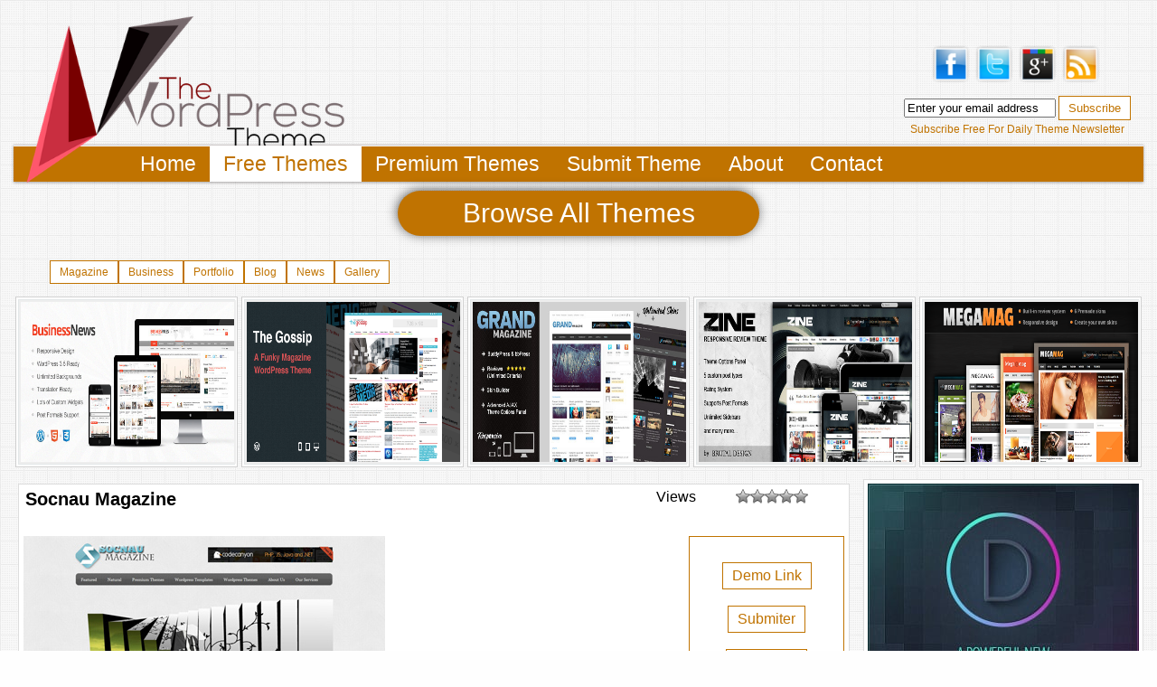

--- FILE ---
content_type: text/html; charset=UTF-8
request_url: https://thewptheme.com/free-theme/socnau-magazine.xhtml
body_size: 17560
content:
<!DOCTYPE html PUBLIC "-//W3C//DTD XHTML 1.0 Transitional//EN" "https://www.w3.org/TR/xhtml1/DTD/xhtml1-transitional.dtd"> <html xmlns="https://www.w3.org/1999/xhtml" lang="en-US" prefix="og: https://ogp.me/ns#"> <head profile="https://gmpg.org/xfn/11"> <meta http-equiv="Content-Type" content="text/html; charset=UTF-8" /> <title>Socnau Magazine | The WordPress Theme The WordPress Theme</title><link rel="stylesheet" href="https://thewptheme.com/wp-content/themes/thewordpresstheme-20/style.css" type="text/css" media="screen" /><link rel="pingback" href="https://thewptheme.com/xmlrpc.php" /><script type="text/javascript" src="https://thewptheme.com/wp-content/themes/thewordpresstheme-20/js/slide.noconflict.js"></script> <script type="text/javascript">
/* <![CDATA[ */
(()=>{var e={};e.g=function(){if("object"==typeof globalThis)return globalThis;try{return this||new Function("return this")()}catch(e){if("object"==typeof window)return window}}(),function({ampUrl:n,isCustomizePreview:t,isAmpDevMode:r,noampQueryVarName:o,noampQueryVarValue:s,disabledStorageKey:i,mobileUserAgents:a,regexRegex:c}){if("undefined"==typeof sessionStorage)return;const d=new RegExp(c);if(!a.some((e=>{const n=e.match(d);return!(!n||!new RegExp(n[1],n[2]).test(navigator.userAgent))||navigator.userAgent.includes(e)})))return;e.g.addEventListener("DOMContentLoaded",(()=>{const e=document.getElementById("amp-mobile-version-switcher");if(!e)return;e.hidden=!1;const n=e.querySelector("a[href]");n&&n.addEventListener("click",(()=>{sessionStorage.removeItem(i)}))}));const g=r&&["paired-browsing-non-amp","paired-browsing-amp"].includes(window.name);if(sessionStorage.getItem(i)||t||g)return;const u=new URL(location.href),m=new URL(n);m.hash=u.hash,u.searchParams.has(o)&&s===u.searchParams.get(o)?sessionStorage.setItem(i,"1"):m.href!==u.href&&(window.stop(),location.replace(m.href))}({"ampUrl":"https:\/\/thewptheme.com\/free-theme\/socnau-magazine.xhtml?amp=1","noampQueryVarName":"noamp","noampQueryVarValue":"mobile","disabledStorageKey":"amp_mobile_redirect_disabled","mobileUserAgents":["Mobile","Android","Silk\/","Kindle","BlackBerry","Opera Mini","Opera Mobi"],"regexRegex":"^\\\/((?:.|\\n)+)\\\/([i]*)$","isCustomizePreview":false,"isAmpDevMode":false})})();
/* ]]> */
</script> <style>img:is([sizes="auto" i], [sizes^="auto," i]) { contain-intrinsic-size: 3000px 1500px }</style> <script id="swift-webp-detect">
        (function() {
            var webp = new Image();
            webp.onload = webp.onerror = function() {
                if (webp.height === 1) {
                    document.documentElement.classList.add('webp');
                } else {
                    document.documentElement.classList.add('no-webp');
                }
            };
            webp.src = '[data-uri]';
        })();
        </script> <style id="swift-cls-prevention">
        /* Prevent CLS from images */
        img {
            max-width: 100%;
            height: auto;
        }

        /* Reserve space for common ad sizes */
        .swift-ad-placeholder {
            min-height: 250px;
            background: #f0f0f0;
        }

        /* Font loading optimization */
        .swift-font-loading {
            font-display: swap;
        }

        /* Prevent layout shift from embeds */
        .swift-aspect-ratio {
            position: relative;
            width: 100%;
        }

        .swift-aspect-ratio iframe,
        .swift-aspect-ratio video,
        .swift-aspect-ratio embed {
            position: absolute;
            top: 0;
            left: 0;
            width: 100%;
            height: 100%;
        }
        </style><link rel="preconnect" href="https://fonts.googleapis.com" crossorigin><link rel="preconnect" href="https://fonts.gstatic.com" crossorigin><link rel="dns-prefetch" href="//ajax.googleapis.com"><link rel="dns-prefetch" href="//cdn.ampproject.org"><link rel="dns-prefetch" href="//cdn.headwayapp.co"><link rel="dns-prefetch" href="//challenges.cloudflare.com"><link rel="dns-prefetch" href="//fonts.googleapis.com"><link rel="dns-prefetch" href="//expresso.cmsmasters.net"><link rel="dns-prefetch" href="//expresso-docs.cmsmasters.net"><link rel="dns-prefetch" href="//chimpstudio.co.uk"><link rel="dns-prefetch" href="//vimeo.com"><link rel="dns-prefetch" href="//support.themolution.com"><link rel="dns-prefetch" href="//freedesigns.me"><link rel="dns-prefetch" href="//www.codex-themes.com"><link rel="dns-prefetch" href="//codex-themes.com"><link rel="dns-prefetch" href="//wpdance.com"><link rel="dns-prefetch" href="//demo2.wpdance.com"><link rel="dns-prefetch" href="//themeforest.net"><link rel="dns-prefetch" href="//www.emthemes.com"><link rel="dns-prefetch" href="//eggthemes.com"><link rel="dns-prefetch" href="//www.lucversleijen.nl"><link rel="dns-prefetch" href="//www.flickr.com"><link rel="dns-prefetch" href="//naomiatkinsonproducts.com"><link rel="dns-prefetch" href="//www.premiumpixels.com"><link rel="dns-prefetch" href="//tango.freedesktop.org"><link rel="dns-prefetch" href="//speckyboy.com"><link rel="dns-prefetch" href="//wefunction.com"><link rel="dns-prefetch" href="//www.komodomedia.com"><link rel="dns-prefetch" href="//rayoflightthemes.com"><link rel="dns-prefetch" href="//demo.mintthemes.com"><link rel="dns-prefetch" href="//mintthemes.com"><link rel="dns-prefetch" href="//mintthe.me"><link rel="dns-prefetch" href="//www.templatelite.com"><link rel="dns-prefetch" href="//www.ghostpool.com"><link rel="dns-prefetch" href="//luxury.ozythemes.com"><link rel="dns-prefetch" href="//www.tagdiv.com"><link rel="dns-prefetch" href="//www.youtube.com"><link rel="dns-prefetch" href="//tagdiv.com"><link rel="dns-prefetch" href="//themecanon.com"><link rel="dns-prefetch" href="//dl.dropboxusercontent.com"><link rel="dns-prefetch" href="//alldaypsd.com"><link rel="dns-prefetch" href="//wpbox.ticksy.com"><link rel="dns-prefetch" href="//www.alldaypsd.com"><link rel="dns-prefetch" href="//flipit.fdthemes.com"><link rel="dns-prefetch" href="//www.brianmcculloh.com"><link rel="dns-prefetch" href="//updates.brutaldesign.com"><link rel="dns-prefetch" href="//photodune.net"><link rel="dns-prefetch" href="//videohive.net"><link rel="dns-prefetch" href="//boostdevelopers.com"><link rel="dns-prefetch" href="//oxy-wp-media.s3.amazonaws.com"><link rel="dns-prefetch" href="//support.oxygenna.com"><link rel="dns-prefetch" href="//themes.oxygenna.com"><link rel="dns-prefetch" href="//www.google-analytics.com"><link rel="dns-prefetch" href="//www.googletagmanager.com"><link rel="dns-prefetch" href="//connect.facebook.net"><link rel="dns-prefetch" href="//platform.twitter.com"><link rel="dns-prefetch" href="//cdn.jsdelivr.net"><link rel="dns-prefetch" href="//cdnjs.cloudflare.com"><link rel="dns-prefetch" href="//unpkg.com"><link rel="preconnect" href="https://fonts.googleapis.com" crossorigin><link rel="preconnect" href="https://fonts.gstatic.com" crossorigin><meta name="description" content="Socnau Magazine is a free premium WordPress theme from WordPressBling.Com with featured content option and supports the post thumbnails. Suitable for any"/> <meta name="robots" content="follow, index, max-snippet:-1, max-video-preview:-1, max-image-preview:large"/><link rel="canonical" href="https://thewptheme.com/free-theme/socnau-magazine.xhtml" /><meta property="og:locale" content="en_US" /> <meta property="og:type" content="article" /> <meta property="og:title" content="Socnau Magazine | The WordPress Theme" /> <meta property="og:description" content="Socnau Magazine is a free premium WordPress theme from WordPressBling.Com with featured content option and supports the post thumbnails. Suitable for any" /> <meta property="og:url" content="https://thewptheme.com/free-theme/socnau-magazine.xhtml" /> <meta property="og:site_name" content="TheWPTheme" /> <meta property="article:tag" content="Fashion" /> <meta property="article:tag" content="magazine" /> <meta property="article:tag" content="Showcase" /> <meta property="article:section" content="Free Theme" /> <meta property="article:published_time" content="2011-07-10T12:42:45+00:00" /> <meta name="twitter:card" content="summary_large_image" /> <meta name="twitter:title" content="Socnau Magazine | The WordPress Theme" /> <meta name="twitter:description" content="Socnau Magazine is a free premium WordPress theme from WordPressBling.Com with featured content option and supports the post thumbnails. Suitable for any" /> <meta name="twitter:label1" content="Written by" /> <meta name="twitter:data1" content="WPTheme" /> <meta name="twitter:label2" content="Time to read" /> <meta name="twitter:data2" content="Less than a minute" /> <script type="application/ld+json" class="rank-math-schema">{"@context":"https://schema.org","@graph":[{"@type":"Organization","@id":"https://thewptheme.com/#organization","name":"TheWPTheme","url":"https://thewptheme.com"},{"@type":"WebSite","@id":"https://thewptheme.com/#website","url":"https://thewptheme.com","name":"TheWPTheme","alternateName":"The WordPress Theme","publisher":{"@id":"https://thewptheme.com/#organization"},"inLanguage":"en-US"},{"@type":"WebPage","@id":"https://thewptheme.com/free-theme/socnau-magazine.xhtml#webpage","url":"https://thewptheme.com/free-theme/socnau-magazine.xhtml","name":"Socnau Magazine | The WordPress Theme","datePublished":"2011-07-10T12:42:45+00:00","dateModified":"2011-07-10T12:42:45+00:00","isPartOf":{"@id":"https://thewptheme.com/#website"},"inLanguage":"en-US"},{"@type":"Person","@id":"https://thewptheme.com/author/tdomf_9861b","name":"WPTheme","url":"https://thewptheme.com/author/tdomf_9861b","image":{"@type":"ImageObject","@id":"https://secure.gravatar.com/avatar/bdbf506b9f2282a85d37dcb2459ccc7121655072c63485f71437988f29fdb8e8?s=96&amp;d=mm&amp;r=g","url":"https://secure.gravatar.com/avatar/bdbf506b9f2282a85d37dcb2459ccc7121655072c63485f71437988f29fdb8e8?s=96&amp;d=mm&amp;r=g","caption":"WPTheme","inLanguage":"en-US"},"worksFor":{"@id":"https://thewptheme.com/#organization"}},{"@type":"BlogPosting","headline":"Socnau Magazine | The WordPress Theme","datePublished":"2011-07-10T12:42:45+00:00","dateModified":"2011-07-10T12:42:45+00:00","author":{"@id":"https://thewptheme.com/author/tdomf_9861b","name":"WPTheme"},"publisher":{"@id":"https://thewptheme.com/#organization"},"description":"Socnau Magazine is a free premium WordPress theme from WordPressBling.Com with featured content option and supports the post thumbnails. Suitable for any","name":"Socnau Magazine | The WordPress Theme","@id":"https://thewptheme.com/free-theme/socnau-magazine.xhtml#richSnippet","isPartOf":{"@id":"https://thewptheme.com/free-theme/socnau-magazine.xhtml#webpage"},"inLanguage":"en-US","mainEntityOfPage":{"@id":"https://thewptheme.com/free-theme/socnau-magazine.xhtml#webpage"}}]}</script> <script type="speculationrules" id="speedpress-speculation-rules">{"prefetch":[{"source":"list","urls":["https://thewptheme.com/","https://thewptheme.com/category/free-theme","https://thewptheme.com/category/premium-theme"]},{"source":"document","where":{"and":[{"href_matches":"/*"},{"not":{"href_matches":"/wp-admin/*"}},{"not":{"href_matches":"/wp-login.php*"}}]},"eagerness":"moderate"}]}</script><link rel="stylesheet" id="wp-block-library-css" href="https://thewptheme.com/wp-content/cache/speedpress/css/002bcfbf270e8b9362267669247da986.min.css" media="all" data-swift-minified="1" /><style id='classic-theme-styles-inline-css' type='text/css'>
/*! This file is auto-generated */
.wp-block-button__link{color:#fff;background-color:#32373c;border-radius:9999px;box-shadow:none;text-decoration:none;padding:calc(.667em + 2px) calc(1.333em + 2px);font-size:1.125em}.wp-block-file__button{background:#32373c;color:#fff;text-decoration:none}
</style> <style id='global-styles-inline-css' type='text/css'>
:root{--wp--preset--aspect-ratio--square: 1;--wp--preset--aspect-ratio--4-3: 4/3;--wp--preset--aspect-ratio--3-4: 3/4;--wp--preset--aspect-ratio--3-2: 3/2;--wp--preset--aspect-ratio--2-3: 2/3;--wp--preset--aspect-ratio--16-9: 16/9;--wp--preset--aspect-ratio--9-16: 9/16;--wp--preset--color--black: #000000;--wp--preset--color--cyan-bluish-gray: #abb8c3;--wp--preset--color--white: #ffffff;--wp--preset--color--pale-pink: #f78da7;--wp--preset--color--vivid-red: #cf2e2e;--wp--preset--color--luminous-vivid-orange: #ff6900;--wp--preset--color--luminous-vivid-amber: #fcb900;--wp--preset--color--light-green-cyan: #7bdcb5;--wp--preset--color--vivid-green-cyan: #00d084;--wp--preset--color--pale-cyan-blue: #8ed1fc;--wp--preset--color--vivid-cyan-blue: #0693e3;--wp--preset--color--vivid-purple: #9b51e0;--wp--preset--gradient--vivid-cyan-blue-to-vivid-purple: linear-gradient(135deg,rgba(6,147,227,1) 0%,rgb(155,81,224) 100%);--wp--preset--gradient--light-green-cyan-to-vivid-green-cyan: linear-gradient(135deg,rgb(122,220,180) 0%,rgb(0,208,130) 100%);--wp--preset--gradient--luminous-vivid-amber-to-luminous-vivid-orange: linear-gradient(135deg,rgba(252,185,0,1) 0%,rgba(255,105,0,1) 100%);--wp--preset--gradient--luminous-vivid-orange-to-vivid-red: linear-gradient(135deg,rgba(255,105,0,1) 0%,rgb(207,46,46) 100%);--wp--preset--gradient--very-light-gray-to-cyan-bluish-gray: linear-gradient(135deg,rgb(238,238,238) 0%,rgb(169,184,195) 100%);--wp--preset--gradient--cool-to-warm-spectrum: linear-gradient(135deg,rgb(74,234,220) 0%,rgb(151,120,209) 20%,rgb(207,42,186) 40%,rgb(238,44,130) 60%,rgb(251,105,98) 80%,rgb(254,248,76) 100%);--wp--preset--gradient--blush-light-purple: linear-gradient(135deg,rgb(255,206,236) 0%,rgb(152,150,240) 100%);--wp--preset--gradient--blush-bordeaux: linear-gradient(135deg,rgb(254,205,165) 0%,rgb(254,45,45) 50%,rgb(107,0,62) 100%);--wp--preset--gradient--luminous-dusk: linear-gradient(135deg,rgb(255,203,112) 0%,rgb(199,81,192) 50%,rgb(65,88,208) 100%);--wp--preset--gradient--pale-ocean: linear-gradient(135deg,rgb(255,245,203) 0%,rgb(182,227,212) 50%,rgb(51,167,181) 100%);--wp--preset--gradient--electric-grass: linear-gradient(135deg,rgb(202,248,128) 0%,rgb(113,206,126) 100%);--wp--preset--gradient--midnight: linear-gradient(135deg,rgb(2,3,129) 0%,rgb(40,116,252) 100%);--wp--preset--font-size--small: 13px;--wp--preset--font-size--medium: 20px;--wp--preset--font-size--large: 36px;--wp--preset--font-size--x-large: 42px;--wp--preset--spacing--20: 0.44rem;--wp--preset--spacing--30: 0.67rem;--wp--preset--spacing--40: 1rem;--wp--preset--spacing--50: 1.5rem;--wp--preset--spacing--60: 2.25rem;--wp--preset--spacing--70: 3.38rem;--wp--preset--spacing--80: 5.06rem;--wp--preset--shadow--natural: 6px 6px 9px rgba(0, 0, 0, 0.2);--wp--preset--shadow--deep: 12px 12px 50px rgba(0, 0, 0, 0.4);--wp--preset--shadow--sharp: 6px 6px 0px rgba(0, 0, 0, 0.2);--wp--preset--shadow--outlined: 6px 6px 0px -3px rgba(255, 255, 255, 1), 6px 6px rgba(0, 0, 0, 1);--wp--preset--shadow--crisp: 6px 6px 0px rgba(0, 0, 0, 1);}:where(.is-layout-flex){gap: 0.5em;}:where(.is-layout-grid){gap: 0.5em;}body .is-layout-flex{display: flex;}.is-layout-flex{flex-wrap: wrap;align-items: center;}.is-layout-flex > :is(*, div){margin: 0;}body .is-layout-grid{display: grid;}.is-layout-grid > :is(*, div){margin: 0;}:where(.wp-block-columns.is-layout-flex){gap: 2em;}:where(.wp-block-columns.is-layout-grid){gap: 2em;}:where(.wp-block-post-template.is-layout-flex){gap: 1.25em;}:where(.wp-block-post-template.is-layout-grid){gap: 1.25em;}.has-black-color{color: var(--wp--preset--color--black) !important;}.has-cyan-bluish-gray-color{color: var(--wp--preset--color--cyan-bluish-gray) !important;}.has-white-color{color: var(--wp--preset--color--white) !important;}.has-pale-pink-color{color: var(--wp--preset--color--pale-pink) !important;}.has-vivid-red-color{color: var(--wp--preset--color--vivid-red) !important;}.has-luminous-vivid-orange-color{color: var(--wp--preset--color--luminous-vivid-orange) !important;}.has-luminous-vivid-amber-color{color: var(--wp--preset--color--luminous-vivid-amber) !important;}.has-light-green-cyan-color{color: var(--wp--preset--color--light-green-cyan) !important;}.has-vivid-green-cyan-color{color: var(--wp--preset--color--vivid-green-cyan) !important;}.has-pale-cyan-blue-color{color: var(--wp--preset--color--pale-cyan-blue) !important;}.has-vivid-cyan-blue-color{color: var(--wp--preset--color--vivid-cyan-blue) !important;}.has-vivid-purple-color{color: var(--wp--preset--color--vivid-purple) !important;}.has-black-background-color{background-color: var(--wp--preset--color--black) !important;}.has-cyan-bluish-gray-background-color{background-color: var(--wp--preset--color--cyan-bluish-gray) !important;}.has-white-background-color{background-color: var(--wp--preset--color--white) !important;}.has-pale-pink-background-color{background-color: var(--wp--preset--color--pale-pink) !important;}.has-vivid-red-background-color{background-color: var(--wp--preset--color--vivid-red) !important;}.has-luminous-vivid-orange-background-color{background-color: var(--wp--preset--color--luminous-vivid-orange) !important;}.has-luminous-vivid-amber-background-color{background-color: var(--wp--preset--color--luminous-vivid-amber) !important;}.has-light-green-cyan-background-color{background-color: var(--wp--preset--color--light-green-cyan) !important;}.has-vivid-green-cyan-background-color{background-color: var(--wp--preset--color--vivid-green-cyan) !important;}.has-pale-cyan-blue-background-color{background-color: var(--wp--preset--color--pale-cyan-blue) !important;}.has-vivid-cyan-blue-background-color{background-color: var(--wp--preset--color--vivid-cyan-blue) !important;}.has-vivid-purple-background-color{background-color: var(--wp--preset--color--vivid-purple) !important;}.has-black-border-color{border-color: var(--wp--preset--color--black) !important;}.has-cyan-bluish-gray-border-color{border-color: var(--wp--preset--color--cyan-bluish-gray) !important;}.has-white-border-color{border-color: var(--wp--preset--color--white) !important;}.has-pale-pink-border-color{border-color: var(--wp--preset--color--pale-pink) !important;}.has-vivid-red-border-color{border-color: var(--wp--preset--color--vivid-red) !important;}.has-luminous-vivid-orange-border-color{border-color: var(--wp--preset--color--luminous-vivid-orange) !important;}.has-luminous-vivid-amber-border-color{border-color: var(--wp--preset--color--luminous-vivid-amber) !important;}.has-light-green-cyan-border-color{border-color: var(--wp--preset--color--light-green-cyan) !important;}.has-vivid-green-cyan-border-color{border-color: var(--wp--preset--color--vivid-green-cyan) !important;}.has-pale-cyan-blue-border-color{border-color: var(--wp--preset--color--pale-cyan-blue) !important;}.has-vivid-cyan-blue-border-color{border-color: var(--wp--preset--color--vivid-cyan-blue) !important;}.has-vivid-purple-border-color{border-color: var(--wp--preset--color--vivid-purple) !important;}.has-vivid-cyan-blue-to-vivid-purple-gradient-background{background: var(--wp--preset--gradient--vivid-cyan-blue-to-vivid-purple) !important;}.has-light-green-cyan-to-vivid-green-cyan-gradient-background{background: var(--wp--preset--gradient--light-green-cyan-to-vivid-green-cyan) !important;}.has-luminous-vivid-amber-to-luminous-vivid-orange-gradient-background{background: var(--wp--preset--gradient--luminous-vivid-amber-to-luminous-vivid-orange) !important;}.has-luminous-vivid-orange-to-vivid-red-gradient-background{background: var(--wp--preset--gradient--luminous-vivid-orange-to-vivid-red) !important;}.has-very-light-gray-to-cyan-bluish-gray-gradient-background{background: var(--wp--preset--gradient--very-light-gray-to-cyan-bluish-gray) !important;}.has-cool-to-warm-spectrum-gradient-background{background: var(--wp--preset--gradient--cool-to-warm-spectrum) !important;}.has-blush-light-purple-gradient-background{background: var(--wp--preset--gradient--blush-light-purple) !important;}.has-blush-bordeaux-gradient-background{background: var(--wp--preset--gradient--blush-bordeaux) !important;}.has-luminous-dusk-gradient-background{background: var(--wp--preset--gradient--luminous-dusk) !important;}.has-pale-ocean-gradient-background{background: var(--wp--preset--gradient--pale-ocean) !important;}.has-electric-grass-gradient-background{background: var(--wp--preset--gradient--electric-grass) !important;}.has-midnight-gradient-background{background: var(--wp--preset--gradient--midnight) !important;}.has-small-font-size{font-size: var(--wp--preset--font-size--small) !important;}.has-medium-font-size{font-size: var(--wp--preset--font-size--medium) !important;}.has-large-font-size{font-size: var(--wp--preset--font-size--large) !important;}.has-x-large-font-size{font-size: var(--wp--preset--font-size--x-large) !important;}
:where(.wp-block-post-template.is-layout-flex){gap: 1.25em;}:where(.wp-block-post-template.is-layout-grid){gap: 1.25em;}
:where(.wp-block-columns.is-layout-flex){gap: 2em;}:where(.wp-block-columns.is-layout-grid){gap: 2em;}
:root :where(.wp-block-pullquote){font-size: 1.5em;line-height: 1.6;}
</style><link rel="stylesheet" id="dashicons-css" href="https://thewptheme.com/wp-content/cache/speedpress/css/f2f5e242f5ae3d153d81e45e50a41fb9.min.css" media="all" data-swift-minified="1" /><link rel="stylesheet" id="thickbox-css" href="https://thewptheme.com/wp-content/cache/speedpress/css/70d27baf0ef621d5f778b2a303542a14.min.css" media="all" data-swift-minified="1" /><link rel="stylesheet" id="wp-postratings-css" href="https://thewptheme.com/wp-content/cache/speedpress/css/9bb8e99672b66cad153d3de7d056eed8.min.css" media="all" data-swift-minified="1" /><link rel="stylesheet" id="wp-pagenavi-css" href="https://thewptheme.com/wp-content/cache/speedpress/css/f61bebefdeafbf375ba27039257eb1f9.min.css" media="all" data-swift-minified="1" /><link rel="https://api.w.org/" href="https://thewptheme.com/wp-json/" /><link rel="alternate" title="JSON" type="application/json" href="https://thewptheme.com/wp-json/wp/v2/posts/27006" /><link rel="alternate" title="oEmbed (JSON)" type="application/json+oembed" href="https://thewptheme.com/wp-json/oembed/1.0/embed?url=https%3A%2F%2Fthewptheme.com%2Ffree-theme%2Fsocnau-magazine.xhtml" /><link rel="alternate" title="oEmbed (XML)" type="text/xml+oembed" href="https://thewptheme.com/wp-json/oembed/1.0/embed?url=https%3A%2F%2Fthewptheme.com%2Ffree-theme%2Fsocnau-magazine.xhtml&#038;format=xml" /><script type="text/javascript" src="https://thewptheme.com/wp-content/plugins/wp-post-poll/js/pp_frontend_script.js"></script> <script type="text/javascript">
    var PP_LOADING_16_IMG_URL="https://thewptheme.com/wp-content/plugins/wp-post-poll/images/loading_16x16.gif";
    </script> <style type="text/css">
    	.wp_post_poll{background:#eeeeee; border:3px solid #cccccc; padding:10px; margin:10px;}
    </style><link rel="alternate" type="text/html" media="only screen and (max-width: 640px)" href="https://thewptheme.com/free-theme/socnau-magazine.xhtml?amp=1"><style>

        </style><link rel="amphtml" href="https://thewptheme.com/free-theme/socnau-magazine.xhtml?amp=1"><script type="text/javascript" id="google_gtagjs" src="https://www.googletagmanager.com/gtag/js?id=G-ZYLW5X2MF0" async="async"></script> <script type="text/javascript" id="google_gtagjs-inline">
/* <![CDATA[ */
window.dataLayer = window.dataLayer || [];function gtag(){dataLayer.push(arguments);}gtag('set', 'linker', {"domains":["thewptheme.com"]} );gtag('js', new Date());gtag('config', 'G-ZYLW5X2MF0', {} );
/* ]]> */
</script> <style>#amp-mobile-version-switcher{left:0;position:absolute;width:100%;z-index:100}#amp-mobile-version-switcher>a{background-color:#444;border:0;color:#eaeaea;display:block;font-family:-apple-system,BlinkMacSystemFont,Segoe UI,Roboto,Oxygen-Sans,Ubuntu,Cantarell,Helvetica Neue,sans-serif;font-size:16px;font-weight:600;padding:15px 0;text-align:center;-webkit-text-decoration:none;text-decoration:none}#amp-mobile-version-switcher>a:active,#amp-mobile-version-switcher>a:focus,#amp-mobile-version-switcher>a:hover{-webkit-text-decoration:underline;text-decoration:underline}</style><meta name="google-site-verification" content="r_vyOC727WB2bZ4XcMVTFhK72riNXzjrjBhNz2AxQI0" /> <meta name="yandex-verification" content="61f1eccc314510e6" /> </head> <body><div id="wrapper"><div id="header"><div id="header-left"><div id="logo"><a href="https://thewptheme.com" title="The WordPress Theme"><img src="https://thewptheme.com/wp-content/themes/thewordpresstheme-20/images/twpt-logo-2.0-R1.png" height="140" alt="The WordPress Theme" /></a></div></div><div id="header-right"><div id="topad" style="width:600px; height:125px; margin-top:10px; float:left;"></div><div style="height:48px; width:280px; text-align:center; margin-top:50px; float:right;"><a href="https://www.facebook.com/TheWordPressTheme" title="Like us on Facebook" target="_blank"><img src="https://thewptheme.com/wp-content/themes/thewordpresstheme-20/images/social/facebook.png" alt="FB" width="42" /></a>&nbsp; <a href="https://twitter.com/TheWPTheme" title="Follow us on Twitter" target="_blank"><img src="https://thewptheme.com/wp-content/themes/thewordpresstheme-20/images/social/twitter.png" alt="TW" width="42" /></a>&nbsp; <a href="https://google.com/+TheWPTheme" title="Follow us on Google+" target="_blank"><img src="https://thewptheme.com/wp-content/themes/thewordpresstheme-20/images/social/googleplus.png" alt="G+" width="42" /></a>&nbsp; <a href="https://thewptheme.com/feed" title="Rss Feed" target="_blank"><img src="https://thewptheme.com/wp-content/themes/thewordpresstheme-20/images/social/rss.png" alt="RSS" width="42" /></a>&nbsp;</div><div style="height:52px; width:280px; text-align:center; margin-top:5px; float:right;"><form style="padding:3px;text-align:center;" action="//thewptheme.us10.list-manage.com/subscribe/post?u=77da2404d9e4fe2f5a7a1a145&amp;id=49d8002013" method="post" id="mc-embedded-subscribe-form" name="mc-embedded-subscribe-form" class="validate" target="_blank" novalidate><div id="mc_embed_signup_scroll"><input type="text" style="width:160px" id="mce-EMAIL" class="required email" name="EMAIL" value="Enter your email address" onclick="javascript: if(this.value=='Enter your email address') {this.value='';}"/> <input type="submit" value="Subscribe" id="mc-embedded-subscribe" class="button" /><div id="mce-responses" class="clear"><div class="response" id="mce-error-response" style="display:none"></div><div class="response" id="mce-success-response" style="display:none"></div></div><div style="position: absolute; left: -5000px;"><input type="text" name="b_77da2404d9e4fe2f5a7a1a145_49d8002013" tabindex="-1" value=""></div></div></form><span class="smallMsg">Subscribe Free For Daily Theme Newsletter</span></div><div style="clear:both"></div></div><div class="clear"></div></div><div id="MenuBar"><div id="main-nav"><ul id="menu-main-manu" class="menu"><li id="menu-item-49237" class="menu-item menu-item-type-custom menu-item-object-custom menu-item-home menu-item-49237"><a href="https://thewptheme.com/">Home</a></li><li id="menu-item-57004" class="menu-item menu-item-type-taxonomy menu-item-object-category current-post-ancestor current-menu-parent current-post-parent menu-item-57004"><a href="https://thewptheme.com/category/free-theme">Free Themes</a></li><li id="menu-item-57005" class="menu-item menu-item-type-taxonomy menu-item-object-category menu-item-has-children menu-item-57005"><a href="https://thewptheme.com/category/premium-theme">Premium Themes</a><ul class="sub-menu"><li id="menu-item-57006" class="menu-item menu-item-type-taxonomy menu-item-object-category menu-item-57006"><a href="https://thewptheme.com/category/premium-theme/themeforest">Themeforest</a></li><li id="menu-item-57007" class="menu-item menu-item-type-taxonomy menu-item-object-category menu-item-57007"><a href="https://thewptheme.com/category/premium-theme/mojothemes">MojoThemes</a></li><li id="menu-item-57008" class="menu-item menu-item-type-taxonomy menu-item-object-category menu-item-57008"><a href="https://thewptheme.com/category/premium-theme/elegantthemes">ElegantThemes</a></li><li id="menu-item-57009" class="menu-item menu-item-type-taxonomy menu-item-object-category menu-item-57009"><a href="https://thewptheme.com/category/premium-theme/woothemes">WooThemes</a></li><li id="menu-item-57010" class="menu-item menu-item-type-taxonomy menu-item-object-category menu-item-57010"><a href="https://thewptheme.com/category/premium-theme/templatic">Templatic</a></li><li id="menu-item-65806" class="menu-item menu-item-type-taxonomy menu-item-object-category menu-item-65806"><a href="https://thewptheme.com/category/premium-theme/themeskingdom">ThemesKingdom</a></li></ul></li><li id="menu-item-57003" class="menu-item menu-item-type-post_type menu-item-object-page menu-item-57003"><a href="https://thewptheme.com/submit-theme">Submit Theme</a></li><li id="menu-item-57001" class="menu-item menu-item-type-post_type menu-item-object-page menu-item-57001"><a href="https://thewptheme.com/about">About</a></li><li id="menu-item-57002" class="menu-item menu-item-type-post_type menu-item-object-page menu-item-57002"><a href="https://thewptheme.com/contact">Contact</a></li></ul></div></div><div class="clear"></div><div><a href="https://thewptheme.com/all-themes/" class="browse_all_button">Browse All Themes</a></div><div id="content-wrapp"><style>
 /*STYLES FOR TABS DECLEARED IN STYLE.CSS*/
</style> <script>
	//source: http://www.jacklmoore.com/notes/jquery-tabs
	
	// Wait until the DOM has loaded before querying the document
	jQuery(document).ready(function($){
		$('ul.tabs').each(function(){
			// For each set of tabs, we want to keep track of
			// which tab is active and it's associated content
			var $active, $content, $links = $(this).find('a');

			// Use the first link as the initial active tab
			$active = $links.first().addClass('active');
			$content = $($active.attr('href'));

			// Hide the remaining content
			$links.not(':first').each(function () {
				$($(this).attr('href')).hide();

			});


			// Bind the click event handler
			$(this).on('click', 'a', function(e){
				// Make the old tab inactive.
				$active.removeClass('active');
				$content.hide();

				// Update the variables with the new link and content

				$active = $(this);
				$content = $($(this).attr('href'));

				// Make the tab active.
				$active.addClass('active');
				$content.show();

				// Prevent the anchor's default click action
				e.preventDefault();

			});

		});

	});

</script><div id="featured_wrapp" style="width:100%; height:244px; padding:0px; margin-bottom:10px; overflow:hidden; "><ul class='tabs'><li><a href='#tab1'>Magazine</a></li><li><a href='#tab2'>Business</a></li><li><a href='#tab3'>Portfolio</a></li><li><a href='#tab4'>Blog</a></li><li><a href='#tab5'>News</a></li><li><a href='#tab6'>Gallery</a></li></ul><div id='tab1' class="tab_content_box"><div class="featured_item_box"><div class="featured_item_title">Business News</div><div class="featured_item_image"><a href="https://thewptheme.com/premium-theme/themeforest/business-news.xhtml" title="Business News"> <img src="https://thewptheme.com/wp-content/uploads/images/1212/55941-business-news.jpg" alt="Business News" /> </a></div></div><div class="featured_item_box"><div class="featured_item_title">The Gossip</div><div class="featured_item_image"><a href="https://thewptheme.com/premium-theme/themeforest/the-gossip.xhtml" title="The Gossip"> <img src="https://thewptheme.com/wp-content/uploads/images/1301/56468-the-gossip.png" alt="The Gossip" /> </a></div></div><div class="featured_item_box"><div class="featured_item_title">GrandMag &#8211; Premium Responsive WP Magazine Theme</div><div class="featured_item_image"><a href="https://thewptheme.com/premium-theme/themeforest/grandmag.xhtml" title="GrandMag &#8211; Premium Responsive WP Magazine Theme"> <img src="https://thewptheme.com/wp-content/uploads/images/1212/56274-grandmag.jpg" alt="GrandMag &#8211; Premium Responsive WP Magazine Theme" /> </a></div></div><div class="featured_item_box"><div class="featured_item_title">Zine &#8211; Modern</div><div class="featured_item_image"><a href="https://thewptheme.com/premium-theme/themeforest/zine-modern.xhtml" title="Zine &#8211; Modern"> <img src="https://thewptheme.com/wp-content/uploads/images/1212/55672-zine--modern.jpg" alt="Zine &#8211; Modern" /> </a></div></div><div class="featured_item_box"><div class="featured_item_title">MEGAMAG</div><div class="featured_item_image"><a href="https://thewptheme.com/premium-theme/themeforest/megamag.xhtml" title="MEGAMAG"> <img src="https://thewptheme.com/wp-content/uploads/images/1212/55669-megamag-.png" alt="MEGAMAG" /> </a></div></div><div class="clear"></div></div><div id='tab2' class="tab_content_box"><div class="featured_item_box"><div class="featured_item_title">Freshbiz &#8211; Responsive</div><div class="featured_item_image"><a href="https://thewptheme.com/premium-theme/themeforest/freshbiz-responsive.xhtml" title="Freshbiz &#8211; Responsive"> <img src="https://thewptheme.com/wp-content/uploads/images/1212/55746-freshbiz--responsive.png" alt="Freshbiz &#8211; Responsive" /> </a></div></div><div class="featured_item_box"><div class="featured_item_title">Elegant Free Business WP Theme</div><div class="featured_item_image"><a href="https://thewptheme.com/free-theme/elegant-free-business-wp-theme.xhtml" title="Elegant Free Business WP Theme"> <img src="https://thewptheme.com/wp-content/uploads/images/1212/54177-elegant-free-business-wp-theme-.jpg" alt="Elegant Free Business WP Theme" /> </a></div></div><div class="featured_item_box"><div class="featured_item_title">Work &#8211; Responsive</div><div class="featured_item_image"><a href="https://thewptheme.com/premium-theme/themeforest/work-responsive.xhtml" title="Work &#8211; Responsive"> <img src="https://thewptheme.com/wp-content/uploads/images/1212/51467-work--responsive.png" alt="Work &#8211; Responsive" /> </a></div></div><div class="featured_item_box"><div class="featured_item_title">Sterling</div><div class="featured_item_image"><a href="https://thewptheme.com/premium-theme/themeforest/sterling.xhtml" title="Sterling"> <img src="https://thewptheme.com/wp-content/uploads/images/1212/51314-sterling.jpg" alt="Sterling" /> </a></div></div><div class="featured_item_box"><div class="featured_item_title">Digniss</div><div class="featured_item_image"><a href="https://thewptheme.com/premium-theme/themeforest/digniss.xhtml" title="Digniss"> <img src="https://thewptheme.com/wp-content/uploads/images/1212/50666-digniss.png" alt="Digniss" /> </a></div></div><div class="clear"></div></div><div id='tab3' class="tab_content_box"><div class="featured_item_box"><div class="featured_item_title">Plus Grid</div><div class="featured_item_image"><a href="https://thewptheme.com/premium-theme/themeforest/plus-grid.xhtml" title="Plus Grid"> <img src="https://thewptheme.com/wp-content/uploads/images/1212/56174-plus-grid.jpg" alt="Plus Grid" /> </a></div></div><div class="featured_item_box"><div class="featured_item_title">eBoard</div><div class="featured_item_image"><a href="https://thewptheme.com/premium-theme/themeforest/eboard.xhtml" title="eBoard"> <img src="https://thewptheme.com/wp-content/uploads/images/1212/55244-eboard-.jpg" alt="eBoard" /> </a></div></div><div class="featured_item_box"><div class="featured_item_title">The Feature Photography Theme</div><div class="featured_item_image"><a href="https://thewptheme.com/free-theme/the-feature-photography-theme.xhtml" title="The Feature Photography Theme"> <img src="https://thewptheme.com/wp-content/uploads/images/1212/55191-the-feature-photography-theme-.jpg" alt="The Feature Photography Theme" /> </a></div></div><div class="featured_item_box"><div class="featured_item_title">Aurelius</div><div class="featured_item_image"><a href="https://thewptheme.com/free-theme/aurelius.xhtml" title="Aurelius"> <img src="https://thewptheme.com/wp-content/uploads/images/1212/55134-aurelius.jpg" alt="Aurelius" /> </a></div></div><div class="featured_item_box"><div class="featured_item_title">PolarMedia</div><div class="featured_item_image"><a href="https://thewptheme.com/free-theme/polarmedia.xhtml" title="PolarMedia"> <img src="https://thewptheme.com/wp-content/uploads/images/1212/54465--polarmedia.png" alt="PolarMedia" /> </a></div></div><div class="clear"></div></div><div id='tab4' class="tab_content_box"><div class="featured_item_box"><div class="featured_item_title">Lit: Minimal</div><div class="featured_item_image"><a href="https://thewptheme.com/premium-theme/themeforest/lit-minimal.xhtml" title="Lit: Minimal"> <img src="https://thewptheme.com/wp-content/uploads/images/1301/56852-lit-minimal.jpg" alt="Lit: Minimal" /> </a></div></div><div class="featured_item_box"><div class="featured_item_title">StudioNine &#8211; Responsive</div><div class="featured_item_image"><a href="https://thewptheme.com/premium-theme/themeforest/studionine-responsive.xhtml" title="StudioNine &#8211; Responsive"> <img src="https://thewptheme.com/wp-content/uploads/images/1301/56769-studionine--responsive.jpg" alt="StudioNine &#8211; Responsive" /> </a></div></div><div class="featured_item_box"><div class="featured_item_title">Proximet</div><div class="featured_item_image"><a href="https://thewptheme.com/premium-theme/mojothemes/proximet.xhtml" title="Proximet"> <img src="https://thewptheme.com/wp-content/uploads/images/1301/56647-proximet.jpg" alt="Proximet" /> </a></div></div><div class="clear"></div></div><div id='tab5' class="tab_content_box"><div class="featured_item_box"><div class="featured_item_title">Corp Mag Free Business Theme</div><div class="featured_item_image"><a href="https://thewptheme.com/free-theme/corp-mag-free-business-theme.xhtml" title="Corp Mag Free Business Theme"> <img src="https://thewptheme.com/wp-content/uploads/images/1301/56827-corp-mag-free-business-theme.jpg" alt="Corp Mag Free Business Theme" /> </a></div></div><div class="featured_item_box"><div class="featured_item_title">Cream Italica Free Blog Theme</div><div class="featured_item_image"><a href="https://thewptheme.com/free-theme/cream-italica-free-blog-theme.xhtml" title="Cream Italica Free Blog Theme"> <img src="https://thewptheme.com/wp-content/uploads/images/1301/56747-cream-italica-free-blog-theme.jpg" alt="Cream Italica Free Blog Theme" /> </a></div></div><div class="featured_item_box"><div class="featured_item_title">NewsPlus By Themeforest</div><div class="featured_item_image"><a href="https://thewptheme.com/premium-theme/themeforest/newsplus-by-themeforest.xhtml" title="NewsPlus By Themeforest"> <img src="https://thewptheme.com/wp-content/uploads/images/1303/58770-newsplus-by-themeforest.jpg" alt="NewsPlus By Themeforest" /> </a></div></div><div class="featured_item_box"><div class="featured_item_title">Black Mag Free Cool Theme</div><div class="featured_item_image"><a href="https://thewptheme.com/free-theme/black-mag-free-cool-theme.xhtml" title="Black Mag Free Cool Theme"> <img src="https://thewptheme.com/wp-content/uploads/images/1301/56824-black-mag-free-cool-theme.jpg" alt="Black Mag Free Cool Theme" /> </a></div></div><div class="featured_item_box"><div class="featured_item_title">Tribune Magazine Free Clean Theme</div><div class="featured_item_image"><a href="https://thewptheme.com/free-theme/tribune-magazine-free-clean-theme.xhtml" title="Tribune Magazine Free Clean Theme"> <img src="https://thewptheme.com/wp-content/uploads/images/1301/56740-tribune-magazine-free-clean-theme.jpg" alt="Tribune Magazine Free Clean Theme" /> </a></div></div><div class="clear"></div></div><div id='tab6' class="tab_content_box"><div class="featured_item_box"><div class="featured_item_title">Lit: Minimal</div><div class="featured_item_image"><a href="https://thewptheme.com/premium-theme/themeforest/lit-minimal.xhtml" title="Lit: Minimal"> <img src="https://thewptheme.com/wp-content/uploads/images/1301/56852-lit-minimal.jpg" alt="Lit: Minimal" /> </a></div></div><div class="featured_item_box"><div class="featured_item_title">StudioNine &#8211; Responsive</div><div class="featured_item_image"><a href="https://thewptheme.com/premium-theme/themeforest/studionine-responsive.xhtml" title="StudioNine &#8211; Responsive"> <img src="https://thewptheme.com/wp-content/uploads/images/1301/56769-studionine--responsive.jpg" alt="StudioNine &#8211; Responsive" /> </a></div></div><div class="featured_item_box"><div class="featured_item_title">Proximet</div><div class="featured_item_image"><a href="https://thewptheme.com/premium-theme/mojothemes/proximet.xhtml" title="Proximet"> <img src="https://thewptheme.com/wp-content/uploads/images/1301/56647-proximet.jpg" alt="Proximet" /> </a></div></div><div class="clear"></div></div></div><div id="content"><div class="post"><div style=" width:700px; height:52px;float:left"><h2><a style="color:#000000" href="https://thewptheme.com/free-theme/socnau-magazine.xhtml" rel="bookmark" title="Socnau Magazine">Socnau Magazine</a></h2></div><div style="float:left; width:80px;">Views</div><div style=" width:120px; height:52px;float:right"><div id="post-ratings-27006" class="post-ratings" itemscope itemtype="https://schema.org/Article" data-nonce="eae9851739"><img id="rating_27006_1" src="https://thewptheme.com/wp-content/plugins/wp-postratings/images/stars_crystal/rating_off.gif" alt="1" title="1" onmouseover="current_rating(27006, 1, '1');" onmouseout="ratings_off(0, 0, 0);" onclick="rate_post();" onkeypress="rate_post();" style="cursor: pointer; border: 0px;" /><img id="rating_27006_2" src="https://thewptheme.com/wp-content/plugins/wp-postratings/images/stars_crystal/rating_off.gif" alt="2" title="2" onmouseover="current_rating(27006, 2, '2');" onmouseout="ratings_off(0, 0, 0);" onclick="rate_post();" onkeypress="rate_post();" style="cursor: pointer; border: 0px;" /><img id="rating_27006_3" src="https://thewptheme.com/wp-content/plugins/wp-postratings/images/stars_crystal/rating_off.gif" alt="3" title="3" onmouseover="current_rating(27006, 3, '3');" onmouseout="ratings_off(0, 0, 0);" onclick="rate_post();" onkeypress="rate_post();" style="cursor: pointer; border: 0px;" /><img id="rating_27006_4" src="https://thewptheme.com/wp-content/plugins/wp-postratings/images/stars_crystal/rating_off.gif" alt="4" title="4" onmouseover="current_rating(27006, 4, '4');" onmouseout="ratings_off(0, 0, 0);" onclick="rate_post();" onkeypress="rate_post();" style="cursor: pointer; border: 0px;" /><img id="rating_27006_5" src="https://thewptheme.com/wp-content/plugins/wp-postratings/images/stars_crystal/rating_off.gif" alt="5" title="5" onmouseover="current_rating(27006, 5, '5');" onmouseout="ratings_off(0, 0, 0);" onclick="rate_post();" onkeypress="rate_post();" style="cursor: pointer; border: 0px;" /><meta itemprop="name" content="Socnau Magazine" /><meta itemprop="headline" content="Socnau Magazine" /><meta itemprop="description" content="Socnau Magazine is a free premium WordPress theme from WordPressBling.Com with featured content option and supports the post thumbnails. Suitable for any niche, especially for fashion magazine , candy..." /><meta itemprop="datePublished" content="2011-07-10T12:42:45+00:00" /><meta itemprop="dateModified" content="2011-07-10T12:42:45+00:00" /><meta itemprop="url" content="https://thewptheme.com/free-theme/socnau-magazine.xhtml" /><meta itemprop="author" content="WPTheme" /><meta itemprop="mainEntityOfPage" content="https://thewptheme.com/free-theme/socnau-magazine.xhtml" /><div style="display: none;" itemprop="publisher" itemscope itemtype="https://schema.org/Organization"><meta itemprop="name" content="The WordPress Theme" /><meta itemprop="url" content="https://thewptheme.com" /><div itemprop="logo" itemscope itemtype="https://schema.org/ImageObject"><meta itemprop="url" content="" /></div></div></div></div><div style="clear:both"></div><div class="themearea"><div class="thumbsingle"><img src="https://thewptheme.com/wp-content/uploads/images/1107/27006-socnau-magazine.jpg" alt="Socnau Magazine" /></div><div class="theme_meta_box"><br /> <a style="text-decoration:none; font-weight:normal;" class="button" target="_blank" href="https://thewptheme.com/demo/?theme=27006" title="Details and Download Link of Socnau Magazine">Demo Link</a> <br /><br /> <a style="text-decoration:none; font-weight:normal;" class="button" href="http://wordpressbling.com">Submiter</a> <br /><br /> <a style="text-decoration:none; font-weight:normal;" class="button" href="http://wordpressbling.com">Publisher</a> <br /><br /> <a style="text-decoration:none; font-weight:normal;" class="button" href="http://wordpressbling.com/downloads/SocnauMagazine.zip" onclick="return increaseDownload(27006)" target="_blank" title="Download This Theme" rel="nofollow"> Download Now </a> <br /><br /> <script type="text/javascript">
				function increaseDownload(postid)
				{
				jQuery("#download-counter").html("<img src=\"https://thewptheme.com/wp-content/themes/thewordpresstheme-20/images/loading.gif\">");
				// call ajax
				jQuery.ajax({
						url:"https://thewptheme.com/wp-admin/admin-ajax.php",
						type:'POST',
						data:'action=increaseDownload_action&postid='+postid,
						success:function(results)
								{
								jQuery("#download-counter").empty();
								jQuery("#download-counter").text("Download Ready");
								//alert('download ready');
								}
						});

				return true ;
				}
				</script> <a style="text-decoration:none; font-weight:normal;" class="button" href="#vote">Vote this theme</a><br /> <br /> <script type="text/javascript">
    function bp_report_broken()
	{
	var data= {
			'postid':27006,
			'action':'notify_broken',
			'msg': jQuery("#bp_msg").val()
		  };
	jQuery("#bp_notify_as_broken").html("sending....");

	jQuery.ajax({
	dataType: "json",
	url: 'https://thewptheme.com/wp-content/plugins/twt-report-broken-post/api.php',
	data: data,
	success: function(result){
			jQuery("#bp_notify_as_broken").html(result.message);
			}
	});	
	
	}
    </script> <style type="text/css">
    	#bp_notify_as_broken{/*width:100px; height:30px; border:1px solid #CC3300; background:#FFFFFF;*/}
    	#bp_notify_box{ width:250px;border:1px solid #dddddd; margin-top:5px; margin-left:-150px;  background:#FFFFFF; padding:10px; background:#eeeeee; position:absolute; display:none; cursor:default;}
		#bp_notify_as_broken:hover #bp_notify_box{display:block;} 
		#bp_submit{background:#C07300; color:#FFFFFF; border:1px solid #B06300; padding:5px; cursor:pointer;}
    </style> <a href="javascript:void(0)" id="bp_notify_as_broken" style="text-decoration:none; font-weight:normal;" class="button"> Report as Broken<div id="bp_notify_box"><span style="color:#333333;">If download link ,demo link and screenshot not found please click on submit button.</span> <textarea id="bp_msg" style="height:60px; width:100%" placeholder="Please write a cause (optional)"></textarea> <input type="button" id="bp_submit" value="Submit" onclick="bp_report_broken()" /></div></a> <br /><br /></div><div style="clear:both"></div></div><div><span id="download-counter">Total Download: <b>7/200</b></span></div><h2 style="margin-top:10px; margin-bottom:5px;">Theme Features <script type="text/javascript" src="https://apis.google.com/js/plusone.js"></script><g:plusone size="small"></g:plusone></h2><div id="theme-features"><a href="https://thewptheme.com/feature/multiple-columns-2" rel="tag">Multiple Columns</a> <a href="https://thewptheme.com/feature/four-columns" rel="tag">Four Columns</a> <a href="https://thewptheme.com/feature/three-columns-2" rel="tag">Three Columns</a> <a href="https://thewptheme.com/feature/two-columns-2" rel="tag">Two Columns</a> <a href="https://thewptheme.com/feature/one-column-2" rel="tag">One Column</a><div class="clear"></div></div><h3 style="color:#000000">Socnau Magazine Details:</h3><div style="color:#333333"><p>Socnau Magazine is a free premium WordPress theme from WordPressBling.Com with featured content option and supports the post thumbnails. Suitable for any niche, especially for fashion magazine , candy magazine , news magazine , magazine… Theme Options at admin panel.</p><style type="text/css">

 .rcp_inner {
	clear: both;
	width: 100%;
	padding: 4px 0px;
	}

 .rcp_inner .rcp_panel {
	float: left;
	background: none repeat scroll 0% 0% transparent;
	font-size: 11px;
	border: 1px solid transparent !important;
	display: block;
	text-decoration: none;
	cursor: pointer;
	margin: 1px;
	padding: 1px 1px 0px;
	
	font-size: 11px;
	color: #0678A2;
	
	height: 230px;
	width: 158px;
	}
 .rcp_inner .rcp_panel:visited{color: #0678A2;}
 .rcp_inner .rcp_panel:hover {
    background: none repeat scroll 0% 0% #F2F2F5;
    border: 1px solid #CCCCCC !important;
    color: rgb(0, 0, 0);
    text-decoration: none;
    margin: 1px;
    padding: 1px 1px 0px;
	}
		
 .rcp_inner .rcp_img_div {
	display: block;
	line-height: 0;
	position: relative;
	background: none repeat scroll 0px 0px transparent;
	border: 1px solid transparent;
	}

 .rcp_inner .rcp_panel:hover .rcp_img_div {
	display: block;
	line-height: 0;
	position: relative;
	background: none repeat scroll 0px 0px #F2F2F5;
	border: 1px solid #CCCCCC;
	}
 .rcp_inner .rcp_img{
	background:none repeat scroll 0px 0px #F0F0F0;
	border:1px solid #ffffff !important;
	 outline:1px solid #DDDDDD;
	 padding: 2px !important;
	 margin: 0px !important;
	 display: block;
	 width: 150px !important;/*------*/
	 height: 150px !important;
	 border-radius: 0px 0px 0px 
	}
 .rcp_inner .rcp_panel:hover .rcp_img{
	background:none repeat scroll 0px 0px #3333333;
	border:1px solid #555555 !important;
	 outline:1px solid #111111;
	 padding: 2px !important;
	 margin: 0px !important;
	 display: block;
	 width: 150px !important;/*------*/
	 height: 150px !important;
	 border-radius: 0px 0px 0px 
	}
	
 .rcp_inner .rcp_text {
    overflow: hidden;
    word-wrap: break-word;
    clear: left;
    float: left;
    font-family: sans-serif;
    font-weight: 700;
    line-height: 140%;
    margin-top: 4px;
    text-align: left;
    display: block;
    width: 100%;
    padding: 2px;
}	

</style><div style="padding-bottom:20px; margin-top:20px; border-bottom:1px dashed #f1f1f1; border-top:1px dashed #f1f1f1;"><h2 style="font-size:16px;">Latest Themes:</h2><div class="rcp_inner"><a class="rcp_panel"href="https://thewptheme.com/premium-theme/woothemes/mr-232.xhtml"> <span class="rcp_img_div"> <img class="rcp_img" src=""/> </span> <span class="rcp_text"> <span class="rcp_post_title"> Mr. </span> </span> </a> <a class="rcp_panel"href="https://thewptheme.com/premium-theme/woothemes/mr-231.xhtml"> <span class="rcp_img_div"> <img class="rcp_img" src=""/> </span> <span class="rcp_text"> <span class="rcp_post_title"> Mr. </span> </span> </a> <a class="rcp_panel"href="https://thewptheme.com/premium-theme/woothemes/mr-230.xhtml"> <span class="rcp_img_div"> <img class="rcp_img" src=""/> </span> <span class="rcp_text"> <span class="rcp_post_title"> Mr. </span> </span> </a> <a class="rcp_panel"href="https://thewptheme.com/premium-theme/woothemes/mr-229.xhtml"> <span class="rcp_img_div"> <img class="rcp_img" src=""/> </span> <span class="rcp_text"> <span class="rcp_post_title"> Mr. </span> </span> </a> <a class="rcp_panel"href="https://thewptheme.com/premium-theme/woothemes/mr-228.xhtml"> <span class="rcp_img_div"> <img class="rcp_img" src=""/> </span> <span class="rcp_text"> <span class="rcp_post_title"> Mr. </span> </span> </a><div style="clear:left"></div></div></div><a name="vote"></a> <script> 
	// prepare the form when the DOM is ready 
		jQuery(document).ready(function($) { 
			// bind form using ajaxForm 
			$('#pp_send_vote_27006').removeAttr('disabled');
			$('#wp_post_poll_form_27006').ajaxForm({ 
				// dataType identifies the expected content type of the server response 
				dataType: 'json', 
		 		beforeSubmit: function(){ // pre-submit callback
							$("#pp_loading_box_27006").html('<img src="'+PP_LOADING_16_IMG_URL+'" />');
							$('#pp_send_vote_27006').val('Sending...');
							$('#pp_send_vote_27006').attr('disabled','disabled');
							},
				// success identifies the function to invoke when the server response 
				// has been received 
				success: function(response){
						//alert(response.message);
						if(response.status!='success'){alert(response.message);}
							else{
							$("#wp_post_poll_27006").html(response.html);
							}
						} 
			}); 
		});		 
    </script><div class="wp_post_poll" id="wp_post_poll_27006"><form id="wp_post_poll_form_27006" action="https://thewptheme.com/wp-content/plugins/wp-post-poll/api/pp_api.php?action=save_vote&post_id=27006" method="post"><h3>Do you like this theme?</h3><input type="radio" name="ques_1_27006" value="1" />Yes&nbsp; <input type="radio" name="ques_1_27006" value="2" />No&nbsp;<h3>Does this theme meet your need?</h3><input type="radio" name="ques_2_27006" value="3" />Yes&nbsp; <input type="radio" name="ques_2_27006" value="4" />No&nbsp;<h3>What is the type of this theme you think?</h3><input type="radio" name="ques_3_27006" value="5" />Blog&nbsp; <input type="radio" name="ques_3_27006" value="6" />Magazine&nbsp; <input type="radio" name="ques_3_27006" value="7" />Gallery&nbsp; <input type="radio" name="ques_3_27006" value="8" />Business&nbsp; <input type="radio" name="ques_3_27006" value="9" />Portfolio&nbsp; <input type="radio" name="ques_3_27006" value="10" />E-Commerce&nbsp; <input type="radio" name="ques_3_27006" value="11" />CMS&nbsp;<div style="margin:10px; text-align:center;"><input type="submit" disabled="disabled" id="pp_send_vote_27006" name="pp_send_vote_27006" value="Submit Vote" /> <span id="pp_loading_box_27006"></span></div></form></div></div><div class="demodownloadtags"><div style="float:left"><p>Category: <a href="https://thewptheme.com/category/free-theme" rel="category tag">Free Theme</a></p><p>Tags: <a href="https://thewptheme.com/tag/fashion" rel="tag">Fashion</a>, <a href="https://thewptheme.com/tag/magazine" rel="tag">magazine</a>, <a href="https://thewptheme.com/tag/showcase" rel="tag">Showcase</a></p><p>Date: Sunday, July 10th, 2011</p>&nbsp;</div><div style="float:right"></div></div></div><p><em><b>FTC Disclosure:<b> Some of the links of this website are "affiliate links." This means if you click on the link and purchase the item, we will receive an affiliate commission.</em></p><h4 style="color:#424747;">Recent Search</h4><div id="recent_search" style="height:100px; overflow:scroll;color:#424747">fashion magazine wordpress theme</div></div><div id="sidebar"><div style="margin-bottom:10px"><a href="https://thewptheme.com/go/Divi-ElegantThemes" target="_blank" rel="nofollow"><img style="border:0px" src="http://www.elegantthemes.com/affiliates/media/banners/divi_300x250.jpg" width="300" height="250" alt="Divi WordPress Theme"></a></div><div style="clear:both"></div><h2 class="green">PREMIUM</h2><h2 style="margin-top:0px;">Best Selected Themes</h2><ul><li><a href="https://thewptheme.com/best-selected/a-list-of-best-selected-wordpress-premium-magazine-themes">Magazine</a></li><li><a href="https://thewptheme.com/best-selected/a-list-of-best-selected-wordpress-premium-newspaper-themes">Newspaper</a></li><li><a href="https://thewptheme.com/best-selected/a-list-of-best-selected-wordpress-premium-portfolio-themes">Portfolio</a></li><li><a href="https://thewptheme.com/best-selected/a-list-of-best-selected-wordpress-premium-business-themes">Business</a></li><li><a href="https://thewptheme.com/best-selected/a-list-of-best-selected-wordpress-premium-blog-themes">Blog</a></li><li><a href="https://thewptheme.com/best-selected/a-list-of-best-selected-wordpress-premium-ecommerce-themes">Ecommerce</a></li><li><a href="https://thewptheme.com/best-selected/a-list-of-best-selected-wordpress-premium-gallery-themes">Gallery</a></li><li><a href="https://thewptheme.com/best-selected/a-list-of-best-selected-wordpress-premium-photography-themes">Photography</a></li></ul><h2 class="green">FREE</h2><h2 style="margin-top:0px;">Best Selected Themes</h2><ul><li><a href="https://thewptheme.com/best-selected/a-list-of-best-selected-wordpress-free-magazine-themes">Magazine</a></li><li><a href="#">Newspaper</a></li><li><a href="https://thewptheme.com/best-selected/a-list-of-best-selected-wordpress-free-portfolio-themes">Portfolio</a></li><li><a href="https://thewptheme.com/best-selected/a-list-of-best-selected-wordpress-free-business-themes">Business</a></li><li><a href="https://thewptheme.com/best-selected/a-list-of-best-selected-wordpress-free-blog-themes">Blog</a></li><li><a href="https://thewptheme.com/best-selected/a-list-of-best-selected-wordpress-free-ecommerce-themes">Ecommerce</a></li><li><a href="https://thewptheme.com/best-selected/a-list-of-best-selected-wordpress-free-gallery-themes">Gallery</a></li><li><a href="https://thewptheme.com/best-selected/a-list-of-best-selected-wordpress-free-photography-themes">Photography</a></li></ul><h2 style="margin-top:0px;">Search By Features</h2><div style="text-align:center">Select one or more features and click the search button bellow</div><style type="text/css">		.featureTermItemDiv{width:140px; float:left;}		</style><div id="featureSearchBox"><form name="customSearch" action="https://thewptheme.com/feature/search" method="post"><div class="featureTermItemDiv"><input class="featureTermItem" id="19" type="checkbox" value="" />Black</div><div class="featureTermItemDiv"><input class="featureTermItem" id="3177" type="checkbox" value="" />Green</div><div class="featureTermItemDiv"><input class="featureTermItem" id="3178" type="checkbox" value="" />Red</div><div class="featureTermItemDiv"><input class="featureTermItem" id="3179" type="checkbox" value="" />Yellow</div><div class="featureTermItemDiv"><input class="featureTermItem" id="3180" type="checkbox" value="" />Blue</div><div class="featureTermItemDiv"><input class="featureTermItem" id="115" type="checkbox" value="" />Orange</div><div class="featureTermItemDiv"><input class="featureTermItem" id="187" type="checkbox" value="" />Silver</div><div class="featureTermItemDiv"><input class="featureTermItem" id="3181" type="checkbox" value="" />Dark</div><div class="featureTermItemDiv"><input class="featureTermItem" id="3182" type="checkbox" value="" />Brown</div><div class="featureTermItemDiv"><input class="featureTermItem" id="3183" type="checkbox" value="" />Pink</div><div class="featureTermItemDiv"><input class="featureTermItem" id="3184" type="checkbox" value="" />Tan</div><div class="featureTermItemDiv"><input class="featureTermItem" id="3185" type="checkbox" value="" />Light</div><div class="featureTermItemDiv"><input class="featureTermItem" id="3186" type="checkbox" value="" />Gray</div><div class="featureTermItemDiv"><input class="featureTermItem" id="3187" type="checkbox" value="" />Purple</div><div class="featureTermItemDiv"><input class="featureTermItem" id="3188" type="checkbox" value="" />White</div><div class="featureTermItemDiv"><input class="featureTermItem" id="3189" type="checkbox" value="" />One Column</div><div class="featureTermItemDiv"><input class="featureTermItem" id="3190" type="checkbox" value="" />Two Columns</div><div class="featureTermItemDiv"><input class="featureTermItem" id="3191" type="checkbox" value="" />Three Columns</div><div class="featureTermItemDiv"><input class="featureTermItem" id="1455" type="checkbox" value="" />Four Columns</div><div class="featureTermItemDiv"><input class="featureTermItem" id="3192" type="checkbox" value="" />Multiple Columns</div><div class="featureTermItemDiv"><input class="featureTermItem" id="3193" type="checkbox" value="" />Left Sidebar</div><div class="featureTermItemDiv"><input class="featureTermItem" id="3194" type="checkbox" value="" />Right Sidebar</div><div class="featureTermItemDiv"><input class="featureTermItem" id="3195" type="checkbox" value="" />Fixed Width</div><div class="featureTermItemDiv"><input class="featureTermItem" id="3196" type="checkbox" value="" />Flexible Width</div><div class="featureTermItemDiv"><input class="featureTermItem" id="3197" type="checkbox" value="" />Blavatar</div><div class="featureTermItemDiv"><input class="featureTermItem" id="322" type="checkbox" value="" />Gravatar</div><div class="featureTermItemDiv"><input class="featureTermItem" id="3198" type="checkbox" value="" />BuddyPress</div><div class="featureTermItemDiv"><input class="featureTermItem" id="3199" type="checkbox" value="" />Custom Background</div><div class="featureTermItemDiv"><input class="featureTermItem" id="3200" type="checkbox" value="" />Custom Colors</div><div class="featureTermItemDiv"><input class="featureTermItem" id="3201" type="checkbox" value="" />Custom Header</div><div class="featureTermItemDiv"><input class="featureTermItem" id="1059" type="checkbox" value="" />Custom Menu</div><div class="featureTermItemDiv"><input class="featureTermItem" id="3202" type="checkbox" value="" />Editor Style</div><div class="featureTermItemDiv"><input class="featureTermItem" id="368" type="checkbox" value="" />Featured Posts</div><div class="featureTermItemDiv"><input class="featureTermItem" id="3203" type="checkbox" value="" />Full Width Template</div><div class="featureTermItemDiv"><input class="featureTermItem" id="3204" type="checkbox" value="" />Microformats</div><div class="featureTermItemDiv"><input class="featureTermItem" id="3205" type="checkbox" value="" />Post Formats</div><div class="featureTermItemDiv"><input class="featureTermItem" id="3206" type="checkbox" value="" />RTL Language Support</div><div class="featureTermItemDiv"><input class="featureTermItem" id="3207" type="checkbox" value="" />Sticky Post</div><div class="featureTermItemDiv"><input class="featureTermItem" id="3208" type="checkbox" value="" />Theme Options</div><div class="featureTermItemDiv"><input class="featureTermItem" id="3209" type="checkbox" value="" />Threaded Comments</div><div class="featureTermItemDiv"><input class="featureTermItem" id="3210" type="checkbox" value="" />Translation Ready</div><div style="clear:both;"></div><input type="hidden" val="" name="requestedFeatureTermLine" id="requestedFeatureTermLine" /> <input type="submit" id="SearchByFeatureTerm" value="Search" onclick="return makelist()" class="SearchByFeatureButton"/></form><style type="text/css">		.feedbacklink:hover{ text-decoration:underline; color:#CC6600;}		</style><div style="text-align:center"><a class="feedbacklink" href="https://thewptheme.com/search-feedback" target="_blank" title="Telll Us Your Experience With Our New Theme Search System">Give Us Search Feedback</a></div><script type="text/javascript">		function makelist()		{			var templist="";			var flag=false;			jQuery.each(jQuery(".featureTermItem"), function(index, value) {			if(flag==false){flag=jQuery(this).attr("checked");}			if(jQuery(this).attr("checked")=='checked'){				templist=jQuery(this).attr("id")+","+templist;				} 						});			var taglisttext = templist.substring(0, templist.length-1);			if(flag==false)			{			alert("You Must Have To Check At least One Feature");			return false;			}			else			{			jQuery("#requestedFeatureTermLine").val(taglisttext); //alert(taglisttext);			//alert(taglisttext);			return true;			}		}		</script></div><div class="main_search" style="margin-bottom:10px;"><form method="get" class="searchform_top" action="https://thewptheme.com/"><input type="text" value="Search By Keywords" name="s" class="searchform_top_text" onclick="this.value='';" /> <input type="submit" value="search" class="SearchByKeywordButton" /></form></div><div class="clear"></div><center> <a href="https://thewptheme.com/go/ThemeIsle" target="_blank"><img src="http://10725-presscdn-0-57.pagely.netdna-cdn.com/wp-content/uploads/banners/250x250.png"/></a> </center> <iframe src="//www.facebook.com/plugins/likebox.php?href=http%3A%2F%2Fwww.facebook.com%2FTheWordPressTheme&amp;width=292&amp;colorscheme=light&amp;show_faces=true&amp;border_color&amp;stream=false&amp;header=false&amp;height=258&amp;appId=192250870849561" scrolling="no" frameborder="0" style="border:none; overflow:hidden; width:292px; height:258px;" allowTransparency="true"></iframe><h2>Theme Features</h2><div id="tagcloud"><a href="https://thewptheme.com/feature/black" class="tag-cloud-link tag-link-19 tag-link-position-1" style="font-size: 10pt;">Black</a> <a href="https://thewptheme.com/feature/blavatar" class="tag-cloud-link tag-link-3197 tag-link-position-2" style="font-size: 10pt;">Blavatar</a> <a href="https://thewptheme.com/feature/blue-2" class="tag-cloud-link tag-link-3180 tag-link-position-3" style="font-size: 10pt;">Blue</a> <a href="https://thewptheme.com/feature/brown-2" class="tag-cloud-link tag-link-3182 tag-link-position-4" style="font-size: 10pt;">Brown</a> <a href="https://thewptheme.com/feature/buddypress-2" class="tag-cloud-link tag-link-3198 tag-link-position-5" style="font-size: 10pt;">BuddyPress</a> <a href="https://thewptheme.com/feature/custom-background-2" class="tag-cloud-link tag-link-3199 tag-link-position-6" style="font-size: 10pt;">Custom Background</a> <a href="https://thewptheme.com/feature/custom-colors-2" class="tag-cloud-link tag-link-3200 tag-link-position-7" style="font-size: 10pt;">Custom Colors</a> <a href="https://thewptheme.com/feature/custom-header-2" class="tag-cloud-link tag-link-3201 tag-link-position-8" style="font-size: 10pt;">Custom Header</a> <a href="https://thewptheme.com/feature/custom-menu" class="tag-cloud-link tag-link-1059 tag-link-position-9" style="font-size: 10pt;">Custom Menu</a> <a href="https://thewptheme.com/feature/dark-2" class="tag-cloud-link tag-link-3181 tag-link-position-10" style="font-size: 10pt;">Dark</a> <a href="https://thewptheme.com/feature/editor-style-2" class="tag-cloud-link tag-link-3202 tag-link-position-11" style="font-size: 10pt;">Editor Style</a> <a href="https://thewptheme.com/feature/featured-posts" class="tag-cloud-link tag-link-368 tag-link-position-12" style="font-size: 10pt;">Featured Posts</a> <a href="https://thewptheme.com/feature/fixed-width-2" class="tag-cloud-link tag-link-3195 tag-link-position-13" style="font-size: 10pt;">Fixed Width</a> <a href="https://thewptheme.com/feature/flexible-width-2" class="tag-cloud-link tag-link-3196 tag-link-position-14" style="font-size: 10pt;">Flexible Width</a> <a href="https://thewptheme.com/feature/four-columns" class="tag-cloud-link tag-link-1455 tag-link-position-15" style="font-size: 10pt;">Four Columns</a> <a href="https://thewptheme.com/feature/full-width-template" class="tag-cloud-link tag-link-3203 tag-link-position-16" style="font-size: 10pt;">Full Width Template</a> <a href="https://thewptheme.com/feature/gravatar" class="tag-cloud-link tag-link-322 tag-link-position-17" style="font-size: 10pt;">Gravatar</a> <a href="https://thewptheme.com/feature/gray-2" class="tag-cloud-link tag-link-3186 tag-link-position-18" style="font-size: 10pt;">Gray</a> <a href="https://thewptheme.com/feature/green-2" class="tag-cloud-link tag-link-3177 tag-link-position-19" style="font-size: 10pt;">Green</a> <a href="https://thewptheme.com/feature/left-sidebar-2" class="tag-cloud-link tag-link-3193 tag-link-position-20" style="font-size: 10pt;">Left Sidebar</a> <a href="https://thewptheme.com/feature/light-2" class="tag-cloud-link tag-link-3185 tag-link-position-21" style="font-size: 10pt;">Light</a> <a href="https://thewptheme.com/feature/microformats-2" class="tag-cloud-link tag-link-3204 tag-link-position-22" style="font-size: 10pt;">Microformats</a> <a href="https://thewptheme.com/feature/multiple-color-option" class="tag-cloud-link tag-link-4840 tag-link-position-23" style="font-size: 10pt;">Multiple Color Option</a> <a href="https://thewptheme.com/feature/multiple-columns-2" class="tag-cloud-link tag-link-3192 tag-link-position-24" style="font-size: 10pt;">Multiple Columns</a> <a href="https://thewptheme.com/feature/one-column-2" class="tag-cloud-link tag-link-3189 tag-link-position-25" style="font-size: 10pt;">One Column</a> <a href="https://thewptheme.com/feature/orange" class="tag-cloud-link tag-link-115 tag-link-position-26" style="font-size: 10pt;">Orange</a> <a href="https://thewptheme.com/feature/pink-2" class="tag-cloud-link tag-link-3183 tag-link-position-27" style="font-size: 10pt;">Pink</a> <a href="https://thewptheme.com/feature/post-formats" class="tag-cloud-link tag-link-3205 tag-link-position-28" style="font-size: 10pt;">Post Formats</a> <a href="https://thewptheme.com/feature/purple-2" class="tag-cloud-link tag-link-3187 tag-link-position-29" style="font-size: 10pt;">Purple</a> <a href="https://thewptheme.com/feature/red-2" class="tag-cloud-link tag-link-3178 tag-link-position-30" style="font-size: 10pt;">Red</a> <a href="https://thewptheme.com/feature/right-sidebar-2" class="tag-cloud-link tag-link-3194 tag-link-position-31" style="font-size: 10pt;">Right Sidebar</a> <a href="https://thewptheme.com/feature/rtl-language-support-2" class="tag-cloud-link tag-link-3206 tag-link-position-32" style="font-size: 10pt;">RTL Language Support</a> <a href="https://thewptheme.com/feature/silver" class="tag-cloud-link tag-link-187 tag-link-position-33" style="font-size: 10pt;">Silver</a> <a href="https://thewptheme.com/feature/sticky-post-2" class="tag-cloud-link tag-link-3207 tag-link-position-34" style="font-size: 10pt;">Sticky Post</a> <a href="https://thewptheme.com/feature/tan-2" class="tag-cloud-link tag-link-3184 tag-link-position-35" style="font-size: 10pt;">Tan</a> <a href="https://thewptheme.com/feature/theme-options-2" class="tag-cloud-link tag-link-3208 tag-link-position-36" style="font-size: 10pt;">Theme Options</a> <a href="https://thewptheme.com/feature/threaded-comments-2" class="tag-cloud-link tag-link-3209 tag-link-position-37" style="font-size: 10pt;">Threaded Comments</a> <a href="https://thewptheme.com/feature/three-columns-2" class="tag-cloud-link tag-link-3191 tag-link-position-38" style="font-size: 10pt;">Three Columns</a> <a href="https://thewptheme.com/feature/translation-ready-2" class="tag-cloud-link tag-link-3210 tag-link-position-39" style="font-size: 10pt;">Translation Ready</a> <a href="https://thewptheme.com/feature/two-columns-2" class="tag-cloud-link tag-link-3190 tag-link-position-40" style="font-size: 10pt;">Two Columns</a> <a href="https://thewptheme.com/feature/white-2" class="tag-cloud-link tag-link-3188 tag-link-position-41" style="font-size: 10pt;">White</a> <a href="https://thewptheme.com/feature/yellow-2" class="tag-cloud-link tag-link-3179 tag-link-position-42" style="font-size: 10pt;">Yellow</a><div style="clear:left;"></div></div><center> </center></div><div class="clear"></div></div><style>
  .brandBox {
    width: 250px;
    height: 100px;
    float: left;
  }

  .brandBox img {
    border: none;
    width: 100%;
    height: 100%;
    object-fit: cover;
  }

  #footer {
    clear: both;
    padding: 20px 0;
    text-align: center;
    font-family: "Helvetica Neue", Arial, sans-serif;
    font-size: 14px;
    color: #555;
    background: #f7f7f7;
    border-top: 1px solid #ddd;
  }

  #footer a {
    color: #0073aa;
    text-decoration: none;
  }

  #footer a:hover {
    text-decoration: underline;
  }
</style><div id="footer"><b> &copy; 2026 <a href="https://thewptheme.com">TheWPTheme.com</a> | All Rights Reserved. </b> 15,047 Themes Published | Version: 2.0 [xCloud]</div></div><script id="swift-inp-optimization">
        (function() {
            'use strict';

            // Yield to main thread for long tasks
            function yieldToMain() {
                return new Promise(function(resolve) {
                    setTimeout(resolve, 0);
                });
            }

            // Process tasks in chunks
            async function processInChunks(tasks, chunkSize) {
                chunkSize = chunkSize || 5;
                for (var i = 0; i < tasks.length; i += chunkSize) {
                    var chunk = tasks.slice(i, i + chunkSize);
                    chunk.forEach(function(task) { task(); });
                    await yieldToMain();
                }
            }

            // Expose for use
            window.swiftYieldToMain = yieldToMain;
            window.swiftProcessInChunks = processInChunks;

            // Optimize click handlers
            document.addEventListener('click', function(e) {
                // Use requestIdleCallback for non-critical work
                if ('requestIdleCallback' in window) {
                    requestIdleCallback(function() {
                        // Analytics and non-critical tracking can go here
                    });
                }
            }, { passive: true });
        })();
        </script> <script type="speculationrules">
{"prefetch":[{"source":"document","where":{"and":[{"href_matches":"\/*"},{"not":{"href_matches":["\/wp-*.php","\/wp-admin\/*","\/wp-content\/uploads\/*","\/wp-content\/*","\/wp-content\/plugins\/*","\/wp-content\/themes\/thewordpresstheme-20\/*","\/*\\?(.+)"]}},{"not":{"selector_matches":"a[rel~=\"nofollow\"]"}},{"not":{"selector_matches":".no-prefetch, .no-prefetch a"}}]},"eagerness":"conservative"}]}
</script><div id="amp-mobile-version-switcher" hidden><a rel="" href="https://thewptheme.com/free-theme/socnau-magazine.xhtml?amp=1"> Go to mobile version </a></div><script id="jquery-js" src="https://thewptheme.com/wp-content/cache/speedpress/js/21de4ea672bec4655b53027b6237d065.min.js" data-swift-minified="1"></script> <script type="text/javascript" id="betterlinks-app-js-extra">
/* <![CDATA[ */
var betterLinksApp = {"betterlinks_nonce":"fee5592833","ajaxurl":"https:\/\/thewptheme.com\/wp-admin\/admin-ajax.php","site_url":"https:\/\/thewptheme.com"};
/* ]]> */
</script> <script id="betterlinks-app-js" src="https://thewptheme.com/wp-content/cache/speedpress/js/3a296183bd941fcfc5433b8929c91346.min.js" data-swift-minified="1"></script> <script id="jquery-form-js" src="https://thewptheme.com/wp-content/cache/speedpress/js/8833c7b43785e893207b0fa36d7c8bd6.min.js" data-swift-minified="1"></script> <script type="text/javascript" id="thickbox-js-extra">
/* <![CDATA[ */
var thickboxL10n = {"next":"Next >","prev":"< Prev","image":"Image","of":"of","close":"Close","noiframes":"This feature requires inline frames. You have iframes disabled or your browser does not support them.","loadingAnimation":"https:\/\/thewptheme.com\/wp-includes\/js\/thickbox\/loadingAnimation.gif"};
/* ]]> */
</script> <script id="thickbox-js" src="https://thewptheme.com/wp-content/cache/speedpress/js/0f4bdd7ab55873655ee4c5fb6e021697.min.js" data-swift-minified="1"></script> <script type="text/javascript" id="wp-postratings-js-extra">
/* <![CDATA[ */
var ratingsL10n = {"plugin_url":"https:\/\/thewptheme.com\/wp-content\/plugins\/wp-postratings","ajax_url":"https:\/\/thewptheme.com\/wp-admin\/admin-ajax.php","text_wait":"Please rate only 1 item at a time.","image":"stars_crystal","image_ext":"gif","max":"5","show_loading":"0","show_fading":"0","custom":"0"};
var ratings_mouseover_image=new Image();ratings_mouseover_image.src="https://thewptheme.com/wp-content/plugins/wp-postratings/images/stars_crystal/rating_over.gif";;
/* ]]> */
</script> <script id="wp-postratings-js" src="https://thewptheme.com/wp-content/cache/speedpress/js/85cc8ebace7524193d6586514b0754ad.min.js" data-swift-minified="1"></script> <script id="speedpress-prefetch-free">
        (function() {
            'use strict';

            const prefetched = new Set();
            const maxPrefetch = 3;
            let prefetchCount = 0;

            // Hover prefetch
            document.addEventListener('mouseover', function(e) {
                if (prefetchCount >= maxPrefetch) return;

                const link = e.target.closest('a');
                if (!link) return;

                const href = link.href;
                if (!href || prefetched.has(href)) return;
                if (link.hostname !== window.location.hostname) return;
                if (href.includes('/wp-admin') || href.includes('/wp-login')) return;

                const prefetchLink = document.createElement('link');
                prefetchLink.rel = 'prefetch';
                prefetchLink.href = href;
                document.head.appendChild(prefetchLink);

                prefetched.add(href);
                prefetchCount++;
            }, { passive: true });
        })();
        </script> <script id="speedpress-web-vitals-free">
        (function() {
            'use strict';

            const SpeedPressVitals = {
                metrics: {},
                reported: false,

                init: function() {
                    this.observeLCP();
                    this.observeFCP();
                    this.observeCLS();
                    this.measureTTFB();

                    // Report after 10 seconds
                    setTimeout(() => this.report(), 10000);

                    // Also report on page hide
                    document.addEventListener('visibilitychange', () => {
                        if (document.visibilityState === 'hidden') this.report();
                    });
                },

                observeLCP: function() {
                    if (!('PerformanceObserver' in window)) return;
                    try {
                        new PerformanceObserver((list) => {
                            const entries = list.getEntries();
                            this.metrics.LCP = Math.round(entries[entries.length - 1].startTime);
                        }).observe({ type: 'largest-contentful-paint', buffered: true });
                    } catch (e) {}
                },

                observeFCP: function() {
                    if (!('PerformanceObserver' in window)) return;
                    try {
                        new PerformanceObserver((list) => {
                            list.getEntries().forEach(entry => {
                                if (entry.name === 'first-contentful-paint') {
                                    this.metrics.FCP = Math.round(entry.startTime);
                                }
                            });
                        }).observe({ type: 'paint', buffered: true });
                    } catch (e) {}
                },

                observeCLS: function() {
                    if (!('PerformanceObserver' in window)) return;
                    let clsValue = 0;
                    try {
                        new PerformanceObserver((list) => {
                            for (const entry of list.getEntries()) {
                                if (!entry.hadRecentInput) {
                                    clsValue += entry.value;
                                    this.metrics.CLS = Math.round(clsValue * 1000) / 1000;
                                }
                            }
                        }).observe({ type: 'layout-shift', buffered: true });
                    } catch (e) {}
                },

                measureTTFB: function() {
                    try {
                        const navEntry = performance.getEntriesByType('navigation')[0];
                        if (navEntry) {
                            this.metrics.TTFB = Math.round(navEntry.responseStart);
                        }
                    } catch (e) {}
                },

                report: function() {
                    if (this.reported || Object.keys(this.metrics).length === 0) return;
                    this.reported = true;

                    // Store in localStorage for dashboard
                    const stored = JSON.parse(localStorage.getItem('speedpress_vitals') || '[]');
                    stored.push({
                        url: window.location.pathname,
                        metrics: this.metrics,
                        timestamp: Date.now()
                    });

                    // Keep last 50 entries
                    if (stored.length > 50) stored.shift();
                    localStorage.setItem('speedpress_vitals', JSON.stringify(stored));
                }
            };

            if (document.readyState === 'loading') {
                document.addEventListener('DOMContentLoaded', () => SpeedPressVitals.init());
            } else {
                SpeedPressVitals.init();
            }
        })();
        </script> <script id="swift-cwv-monitor">
        (function() {
            'use strict';

            var metrics = {};
            var reported = false;

            // Web Vitals library inline (minimal version)
            function onLCP(callback) {
                new PerformanceObserver(function(entryList) {
                    var entries = entryList.getEntries();
                    var lastEntry = entries[entries.length - 1];
                    callback(lastEntry.startTime);
                }).observe({type: 'largest-contentful-paint', buffered: true});
            }

            function onINP(callback) {
                var maxDuration = 0;
                new PerformanceObserver(function(entryList) {
                    entryList.getEntries().forEach(function(entry) {
                        if (entry.duration > maxDuration) {
                            maxDuration = entry.duration;
                            callback(entry.duration);
                        }
                    });
                }).observe({type: 'event', buffered: true, durationThreshold: 16});
            }

            function onCLS(callback) {
                var clsValue = 0;
                new PerformanceObserver(function(entryList) {
                    entryList.getEntries().forEach(function(entry) {
                        if (!entry.hadRecentInput) {
                            clsValue += entry.value;
                            callback(clsValue);
                        }
                    });
                }).observe({type: 'layout-shift', buffered: true});
            }

            function onFCP(callback) {
                new PerformanceObserver(function(entryList) {
                    entryList.getEntries().forEach(function(entry) {
                        if (entry.name === 'first-contentful-paint') {
                            callback(entry.startTime);
                        }
                    });
                }).observe({type: 'paint', buffered: true});
            }

            function onTTFB(callback) {
                var navEntry = performance.getEntriesByType('navigation')[0];
                if (navEntry) {
                    callback(navEntry.responseStart);
                }
            }

            // Collect metrics
            try {
                onLCP(function(value) { metrics.lcp = Math.round(value); });
                onINP(function(value) { metrics.inp = Math.round(value); });
                onCLS(function(value) { metrics.cls = value; });
                onFCP(function(value) { metrics.fcp = Math.round(value); });
                onTTFB(function(value) { metrics.ttfb = Math.round(value); });
            } catch(e) {}

            // Send metrics on page unload
            function sendMetrics() {
                if (reported || Object.keys(metrics).length === 0) return;
                reported = true;

                var data = new FormData();
                data.append('action', 'swift_cwv_beacon');
                data.append('metrics', JSON.stringify(metrics));
                data.append('url', window.location.href);

                if (navigator.sendBeacon) {
                    navigator.sendBeacon('https://thewptheme.com/wp-admin/admin-ajax.php', data);
                }
            }

            document.addEventListener('visibilitychange', function() {
                if (document.visibilityState === 'hidden') {
                    sendMetrics();
                }
            });

            window.addEventListener('pagehide', sendMetrics);
        })();
        </script> <script defer src="https://static.cloudflareinsights.com/beacon.min.js/vcd15cbe7772f49c399c6a5babf22c1241717689176015" integrity="sha512-ZpsOmlRQV6y907TI0dKBHq9Md29nnaEIPlkf84rnaERnq6zvWvPUqr2ft8M1aS28oN72PdrCzSjY4U6VaAw1EQ==" data-cf-beacon='{"version":"2024.11.0","token":"7ffe9d2102e84bd1a5d7508fbd7978a5","r":1,"server_timing":{"name":{"cfCacheStatus":true,"cfEdge":true,"cfExtPri":true,"cfL4":true,"cfOrigin":true,"cfSpeedBrain":true},"location_startswith":null}}' crossorigin="anonymous"></script>
</body> </html>

--- FILE ---
content_type: text/html; charset=utf-8
request_url: https://accounts.google.com/o/oauth2/postmessageRelay?parent=https%3A%2F%2Fthewptheme.com&jsh=m%3B%2F_%2Fscs%2Fabc-static%2F_%2Fjs%2Fk%3Dgapi.lb.en.OE6tiwO4KJo.O%2Fd%3D1%2Frs%3DAHpOoo_Itz6IAL6GO-n8kgAepm47TBsg1Q%2Fm%3D__features__
body_size: 162
content:
<!DOCTYPE html><html><head><title></title><meta http-equiv="content-type" content="text/html; charset=utf-8"><meta http-equiv="X-UA-Compatible" content="IE=edge"><meta name="viewport" content="width=device-width, initial-scale=1, minimum-scale=1, maximum-scale=1, user-scalable=0"><script src='https://ssl.gstatic.com/accounts/o/2580342461-postmessagerelay.js' nonce="HEiLihJSNUbuOsknO3vw5w"></script></head><body><script type="text/javascript" src="https://apis.google.com/js/rpc:shindig_random.js?onload=init" nonce="HEiLihJSNUbuOsknO3vw5w"></script></body></html>

--- FILE ---
content_type: application/javascript
request_url: https://thewptheme.com/wp-content/cache/speedpress/js/0f4bdd7ab55873655ee4c5fb6e021697.min.js
body_size: 3605
content:
/*
 * Thickbox 3.1 - One Box To Rule Them All.
 * By Cody Lindley (http://www.codylindley.com)
 * Copyright (c) 2007 cody lindley
 * Licensed under the MIT License: http://www.opensource.org/licenses/mit-license.php
*/ if(typeof tb_pathToImage!='string'){var tb_pathToImage=thickboxL10n.loadingAnimation;}/*!!!!!!!!!!!!!!!!! edit below this line at your own risk !!!!!!!!!!!!!!!!!!!!!!!*///on page load call tb_init
jQuery(document).ready(function(){
	tb_init(___STRING_1___);//pass where to apply thickbox
	imgLoader = new Image();// preload image
	imgLoader.src = tb_pathToImage;
});

/**Add thickbox to href&area elements that have a class of .thickbox.*Remove the loading indicator when content in an iframe has loaded.*/
function tb_init(domChunk){
	jQuery( ___STRING_2___ )
		.on( ___STRING_3___, domChunk, tb_click )
		.on( ___STRING_4___, function() {
			jQuery( ___STRING_5___ ).removeClass( ___STRING_6___ );
		});
}

function tb_click(){
	var t = this.title || this.name || null;
	var a = this.href || this.alt;
	var g = this.rel || false;
	tb_show(t,a,g);
	this.blur();
	return false;
}

function tb_show(caption, url, imageGroup) {//function called when the user clicks on a thickbox link

	var $closeBtn;

	try {
		if (typeof document.body.style.maxHeight === ___STRING_7___) {//if IE 6
			jQuery(___STRING_8___,___STRING_9___).css({height: ___STRING_10___, width: ___STRING_11___});
			jQuery(___STRING_12___).css(___STRING_13___,___STRING_14___);
			if (document.getElementById(___STRING_15___) === null) {//iframe to hide select elements in ie6
				jQuery(___STRING_16___).append(___STRING_17___+thickboxL10n.noiframes+___STRING_18___);
				jQuery(___STRING_19___).on( ___STRING_20___, tb_remove );
			}
		}else{//all others
			if(document.getElementById(___STRING_21___) === null){
				jQuery(___STRING_22___).append(___STRING_23___);
				jQuery(___STRING_24___).on( ___STRING_25___, tb_remove );
				jQuery( ___STRING_26___ ).addClass( ___STRING_27___ );
			}
		}

		if(tb_detectMacXFF()){
			jQuery(___STRING_28___).addClass(___STRING_29___);//use png overlay so hide flash
		}else{
			jQuery(___STRING_30___).addClass(___STRING_31___);//use background and opacity
		}

		if(caption===null){caption=___STRING_32___;}
		jQuery(___STRING_33___).append(___STRING_34___+imgLoader.src+___STRING_35___);//add loader to the page
		jQuery(___STRING_36___).show();//show loader

		var baseURL;
	   if(url.indexOf(___STRING_37___)!==-1){ //ff there is a query string involved
			baseURL = url.substr(0, url.indexOf(___STRING_38___));
	   }else{
	   		baseURL = url;
	   }

	   var urlString = /\.jpg$|\.jpeg$|\.png$|\.gif$|\.bmp$|\.webp$|\.avif$/;
	   var urlType = baseURL.toLowerCase().match(urlString);

		if(urlType == ___STRING_39___ ||
			urlType == ___STRING_40___ ||
			urlType == ___STRING_41___ ||
			urlType == ___STRING_42___ ||
			urlType == ___STRING_43___ ||
			urlType == ___STRING_44___ ||
			urlType == ___STRING_45___
		){//code to show images

			TB_PrevCaption = ___STRING_46___;
			TB_PrevURL = ___STRING_47___;
			TB_PrevHTML = ___STRING_48___;
			TB_NextCaption = ___STRING_49___;
			TB_NextURL = ___STRING_50___;
			TB_NextHTML = ___STRING_51___;
			TB_imageCount = ___STRING_52___;
			TB_FoundURL = false;
			if(imageGroup){
				TB_TempArray = jQuery(___STRING_53___+imageGroup+___STRING_54___).get();
				for (TB_Counter = 0; ((TB_Counter < TB_TempArray.length) && (TB_NextHTML === ___STRING_55___)); TB_Counter++) {
					var urlTypeTemp = TB_TempArray[TB_Counter].href.toLowerCase().match(urlString);
						if (!(TB_TempArray[TB_Counter].href == url)) {
							if (TB_FoundURL) {
								TB_NextCaption = TB_TempArray[TB_Counter].title;
								TB_NextURL = TB_TempArray[TB_Counter].href;
								TB_NextHTML = ___STRING_56___+thickboxL10n.next+___STRING_57___;
							} else {
								TB_PrevCaption = TB_TempArray[TB_Counter].title;
								TB_PrevURL = TB_TempArray[TB_Counter].href;
								TB_PrevHTML = ___STRING_58___+thickboxL10n.prev+___STRING_59___;
							}
						} else {
							TB_FoundURL = true;
							TB_imageCount = thickboxL10n.image + ___STRING_60___ + (TB_Counter + 1) + ___STRING_61___ + thickboxL10n.of + ___STRING_62___ + (TB_TempArray.length);
						}
				}
			}

			imgPreloader = new Image();
			imgPreloader.onload = function(){
			imgPreloader.onload = null;

			// Resizing large images - original by Christian Montoya edited by me.
			var pagesize = tb_getPageSize();
			var x = pagesize[0] - 150;
			var y = pagesize[1] - 150;
			var imageWidth = imgPreloader.width;
			var imageHeight = imgPreloader.height;
			if (imageWidth > x) {
				imageHeight = imageHeight * (x / imageWidth);imageWidth=x;if(imageHeight>y){imageWidth=imageWidth*(y / imageHeight);
					imageHeight = y;
				}
			} else if (imageHeight > y) {
				imageWidth = imageWidth * (y / imageHeight);imageHeight=y;if(imageWidth>x){imageHeight=imageHeight*(x / imageWidth);
					imageWidth = x;
				}
			}
			// End Resizing

			TB_WIDTH = imageWidth + 30;
			TB_HEIGHT = imageHeight + 60;
			jQuery(___STRING_63___).append(___STRING_64___+thickboxL10n.close+___STRING_65___+url+___STRING_66___+imageWidth+___STRING_67___+imageHeight+___STRING_68___+caption+___STRING_69___ + ___STRING_70___+caption+___STRING_71___ + TB_imageCount + TB_PrevHTML + TB_NextHTML + ___STRING_72___+thickboxL10n.close+___STRING_73___);

			jQuery(___STRING_74___).on( ___STRING_75___, tb_remove );

			if (!(TB_PrevHTML === ___STRING_76___)) {
				function goPrev(){
					if(jQuery(document).off(___STRING_77___,goPrev)){jQuery(document).off(___STRING_78___,goPrev);}
					jQuery(___STRING_79___).remove();
					jQuery(___STRING_80___).append(___STRING_81___);
					tb_show(TB_PrevCaption, TB_PrevURL, imageGroup);
					return false;
				}
				jQuery(___STRING_82___).on( ___STRING_83___, goPrev );
			}

			if (!(TB_NextHTML === ___STRING_84___)) {
				function goNext(){
					jQuery(___STRING_85___).remove();
					jQuery(___STRING_86___).append(___STRING_87___);
					tb_show(TB_NextCaption, TB_NextURL, imageGroup);
					return false;
				}
				jQuery(___STRING_88___).on( ___STRING_89___, goNext );

			}

			jQuery(document).on(___STRING_90___, function(e){
				if ( e.which == 27 ){ // close
					tb_remove();

				} else if ( e.which == 190 ){ // display previous image
					if(!(TB_NextHTML == ___STRING_91___)){
						jQuery(document).off(___STRING_92___);
						goNext();
					}
				} else if ( e.which == 188 ){ // display next image
					if(!(TB_PrevHTML == ___STRING_93___)){
						jQuery(document).off(___STRING_94___);
						goPrev();
					}
				}
				return false;
			});

			tb_position();
			jQuery(___STRING_95___).remove();
			jQuery(___STRING_96___).on( ___STRING_97___, tb_remove );
			jQuery(___STRING_98___).css({___STRING_99___:___STRING_100___}); //for safari using css instead of show
			};

			imgPreloader.src = url;
		}else{//code to show html

			var queryString = url.replace(/^[^\?]+\??/,___STRING_101___);
			var params = tb_parseQuery( queryString );

			TB_WIDTH = (params[___STRING_102___]*1) + 30 || 630; //defaults to 630 if no parameters were added to URL
			TB_HEIGHT = (params[___STRING_103___]*1) + 40 || 440; //defaults to 440 if no parameters were added to URL
			ajaxContentW = TB_WIDTH - 30;
			ajaxContentH = TB_HEIGHT - 45;

			if(url.indexOf(___STRING_104___) != -1){// either iframe or ajax window
					urlNoQuery = url.split(___STRING_105___);
					jQuery(___STRING_106___).remove();
					if(params[___STRING_107___] != ___STRING_108___){//iframe no modal
						jQuery(___STRING_109___).append(___STRING_110___+caption+___STRING_111___+thickboxL10n.close+___STRING_112___+urlNoQuery[0]+___STRING_113___+Math.round(Math.random()*1000)+___STRING_114___+(ajaxContentW + 29)+___STRING_115___+(ajaxContentH + 17)+___STRING_116___+thickboxL10n.noiframes+___STRING_117___);
					}else{//iframe modal
					jQuery(___STRING_118___).off();
						jQuery(___STRING_119___).append(___STRING_120___+urlNoQuery[0]+___STRING_121___+Math.round(Math.random()*1000)+___STRING_122___+(ajaxContentW + 29)+___STRING_123___+(ajaxContentH + 17)+___STRING_124___+thickboxL10n.noiframes+___STRING_125___);
					}
			}else{// not an iframe, ajax
					if(jQuery(___STRING_126___).css(___STRING_127___) != ___STRING_128___){
						if(params[___STRING_129___] != ___STRING_130___){//ajax no modal
						jQuery(___STRING_131___).append(___STRING_132___+caption+___STRING_133___+thickboxL10n.close+___STRING_134___+ajaxContentW+___STRING_135___+ajaxContentH+___STRING_136___);
						}else{//ajax modal
						jQuery(___STRING_137___).off();
						jQuery(___STRING_138___).append(___STRING_139___+ajaxContentW+___STRING_140___+ajaxContentH+___STRING_141___);
						}
					}else{//this means the window is already up, we are just loading new content via ajax
						jQuery(___STRING_142___)[0].style.width = ajaxContentW +___STRING_143___;
						jQuery(___STRING_144___)[0].style.height = ajaxContentH +___STRING_145___;
						jQuery(___STRING_146___)[0].scrollTop = 0;
						jQuery(___STRING_147___).html(caption);
					}
			}

			jQuery(___STRING_148___).on( ___STRING_149___, tb_remove );

				if(url.indexOf(___STRING_150___) != -1){
					jQuery(___STRING_151___).append(jQuery(___STRING_152___ + params[___STRING_153___]).children());
					jQuery(___STRING_154___).on(___STRING_155___, function () {
						jQuery(___STRING_156___ + params[___STRING_157___]).append( jQuery(___STRING_158___).children() ); //move elements back when you're finished
					});
					tb_position();
					jQuery("#TB_load").remove();
					jQuery("#TB_window").css({'visibility':'visible'});
				}else if(url.indexOf('TB_iframe') != -1){
					tb_position();
					jQuery("#TB_load").remove();
					jQuery("#TB_window").css({'visibility':'visible'});
				}else{
					var load_url = url;
					load_url += -1 === url.indexOf('?') ? '?' : '&';
					jQuery("#TB_ajaxContent").load(load_url += "random=" + (new Date().getTime()),function(){//to do a post change this load method
						tb_position();
						jQuery("#TB_load").remove();
						tb_init("#TB_ajaxContent a.thickbox");
						jQuery("#TB_window").css({'visibility':'visible'});
					});
				}

		}

		if(!params['modal']){
			jQuery(document).on('keydown.thickbox', function(e){
				if ( e.which == 27 ){ // close
					tb_remove();
					return false;
				}
			});
		}

		$closeBtn = jQuery( '#TB_closeWindowButton' );
		/*
		 * If the native Close button icon is visible, move focus on the button
		 * (e.g. in the Network Admin Themes screen).
		 * In other admin screens is hidden and replaced by a different icon.
		 */
		if ( $closeBtn.find( '.tb-close-icon' ).is( ':visible' ) ) {
			$closeBtn.trigger( 'focus' );
		}

	} catch(e) {
		//nothing here
	}
}

//helper functions below
function tb_showIframe(){
	jQuery("#TB_load").remove();
	jQuery("#TB_window").css({'visibility':'visible'}).trigger( 'thickbox:iframe:loaded' );
}

function tb_remove() {
 	jQuery("#TB_imageOff").off("click");
	jQuery("#TB_closeWindowButton").off("click");
	jQuery( '#TB_window' ).fadeOut( 'fast', function() {
		jQuery( '#TB_window,#TB_overlay,#TB_HideSelect' ).trigger( 'tb_unload' ).off().remove();
		jQuery( 'body' ).trigger( 'thickbox:removed' );
	});
	jQuery( 'body' ).removeClass( 'modal-open' );
	jQuery("#TB_load").remove();
	if (typeof document.body.style.maxHeight == "undefined") {//if IE 6
		jQuery("body","html").css({height: "auto", width: "auto"});
		jQuery("html").css("overflow","");
	}
	jQuery(document).off('.thickbox');
	return false;
}

function tb_position() {
var isIE6 = typeof document.body.style.maxHeight === "undefined";
jQuery("#TB_window").css({marginLeft: '-' + parseInt((TB_WIDTH / 2),10) + 'px', width: TB_WIDTH + 'px'});
	if ( ! isIE6 ) { // take away IE6
		jQuery("#TB_window").css({marginTop: '-' + parseInt((TB_HEIGHT / 2),10) + 'px'});
	}
}

function tb_parseQuery ( query ) {
   var Params = {};
   if ( ! query ) {return Params;}// return empty object
   var Pairs = query.split(/[;&]/);
   for ( var i = 0; i < Pairs.length; i++ ) {
      var KeyVal = Pairs[i].split('=');
      if ( ! KeyVal || KeyVal.length != 2 ) {continue;}
      var key = unescape( KeyVal[0] );
      var val = unescape( KeyVal[1] );
      val = val.replace(/\+/g, ' ');
      Params[key] = val;
   }
   return Params;
}

function tb_getPageSize(){
	var de = document.documentElement;
	var w = window.innerWidth || self.innerWidth || (de&&de.clientWidth) || document.body.clientWidth;
	var h = window.innerHeight || self.innerHeight || (de&&de.clientHeight) || document.body.clientHeight;
	arrayPageSize = [w,h];
	return arrayPageSize;
}

function tb_detectMacXFF() {
  var userAgent = navigator.userAgent.toLowerCase();
  if (userAgent.indexOf('mac') != -1 && userAgent.indexOf('firefox')!=-1){return true;}}